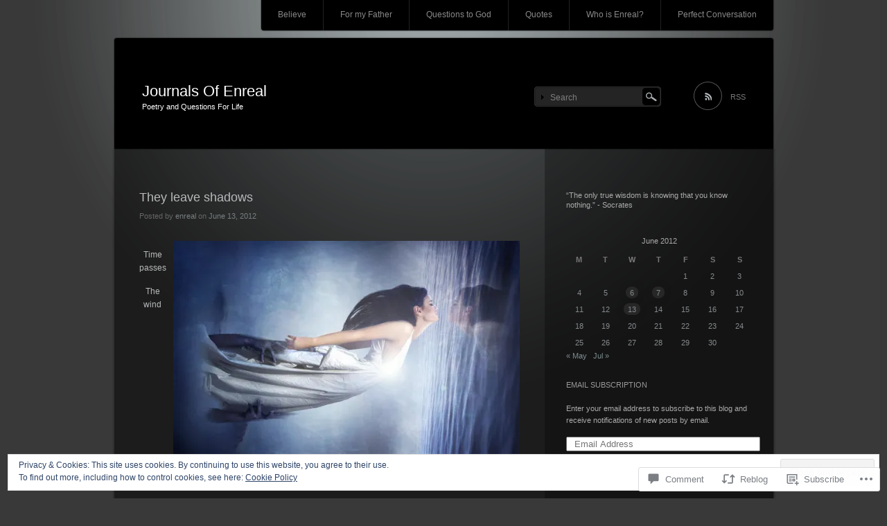

--- FILE ---
content_type: text/html; charset=UTF-8
request_url: https://enreal.me/2012/06/13/they-leave-shadows/
body_size: 35534
content:
<!DOCTYPE html>
<!--[if IE 7]>
<html id="ie7" lang="en">
<![endif]-->
<!--[if IE 8]>
<html id="ie8" lang="en">
<![endif]-->
<!--[if !(IE 7) & !(IE 8)]><!-->
<html lang="en">
<!--<![endif]-->
<head>
<meta charset="UTF-8" />
<title>They leave shadows | Journals Of Enreal</title>
<link rel="profile" href="http://gmpg.org/xfn/11" />
<link rel="pingback" href="https://enreal.me/xmlrpc.php" />
<!--[if lt IE 9]>
<script src="https://s0.wp.com/wp-content/themes/pub/piano-black/js/html5.js?m=1310598705i" type="text/javascript"></script>
<![endif]-->

<meta name='robots' content='max-image-preview:large' />

<!-- Async WordPress.com Remote Login -->
<script id="wpcom_remote_login_js">
var wpcom_remote_login_extra_auth = '';
function wpcom_remote_login_remove_dom_node_id( element_id ) {
	var dom_node = document.getElementById( element_id );
	if ( dom_node ) { dom_node.parentNode.removeChild( dom_node ); }
}
function wpcom_remote_login_remove_dom_node_classes( class_name ) {
	var dom_nodes = document.querySelectorAll( '.' + class_name );
	for ( var i = 0; i < dom_nodes.length; i++ ) {
		dom_nodes[ i ].parentNode.removeChild( dom_nodes[ i ] );
	}
}
function wpcom_remote_login_final_cleanup() {
	wpcom_remote_login_remove_dom_node_classes( "wpcom_remote_login_msg" );
	wpcom_remote_login_remove_dom_node_id( "wpcom_remote_login_key" );
	wpcom_remote_login_remove_dom_node_id( "wpcom_remote_login_validate" );
	wpcom_remote_login_remove_dom_node_id( "wpcom_remote_login_js" );
	wpcom_remote_login_remove_dom_node_id( "wpcom_request_access_iframe" );
	wpcom_remote_login_remove_dom_node_id( "wpcom_request_access_styles" );
}

// Watch for messages back from the remote login
window.addEventListener( "message", function( e ) {
	if ( e.origin === "https://r-login.wordpress.com" ) {
		var data = {};
		try {
			data = JSON.parse( e.data );
		} catch( e ) {
			wpcom_remote_login_final_cleanup();
			return;
		}

		if ( data.msg === 'LOGIN' ) {
			// Clean up the login check iframe
			wpcom_remote_login_remove_dom_node_id( "wpcom_remote_login_key" );

			var id_regex = new RegExp( /^[0-9]+$/ );
			var token_regex = new RegExp( /^.*|.*|.*$/ );
			if (
				token_regex.test( data.token )
				&& id_regex.test( data.wpcomid )
			) {
				// We have everything we need to ask for a login
				var script = document.createElement( "script" );
				script.setAttribute( "id", "wpcom_remote_login_validate" );
				script.src = '/remote-login.php?wpcom_remote_login=validate'
					+ '&wpcomid=' + data.wpcomid
					+ '&token=' + encodeURIComponent( data.token )
					+ '&host=' + window.location.protocol
					+ '//' + window.location.hostname
					+ '&postid=2692'
					+ '&is_singular=1';
				document.body.appendChild( script );
			}

			return;
		}

		// Safari ITP, not logged in, so redirect
		if ( data.msg === 'LOGIN-REDIRECT' ) {
			window.location = 'https://wordpress.com/log-in?redirect_to=' + window.location.href;
			return;
		}

		// Safari ITP, storage access failed, remove the request
		if ( data.msg === 'LOGIN-REMOVE' ) {
			var css_zap = 'html { -webkit-transition: margin-top 1s; transition: margin-top 1s; } /* 9001 */ html { margin-top: 0 !important; } * html body { margin-top: 0 !important; } @media screen and ( max-width: 782px ) { html { margin-top: 0 !important; } * html body { margin-top: 0 !important; } }';
			var style_zap = document.createElement( 'style' );
			style_zap.type = 'text/css';
			style_zap.appendChild( document.createTextNode( css_zap ) );
			document.body.appendChild( style_zap );

			var e = document.getElementById( 'wpcom_request_access_iframe' );
			e.parentNode.removeChild( e );

			document.cookie = 'wordpress_com_login_access=denied; path=/; max-age=31536000';

			return;
		}

		// Safari ITP
		if ( data.msg === 'REQUEST_ACCESS' ) {
			console.log( 'request access: safari' );

			// Check ITP iframe enable/disable knob
			if ( wpcom_remote_login_extra_auth !== 'safari_itp_iframe' ) {
				return;
			}

			// If we are in a "private window" there is no ITP.
			var private_window = false;
			try {
				var opendb = window.openDatabase( null, null, null, null );
			} catch( e ) {
				private_window = true;
			}

			if ( private_window ) {
				console.log( 'private window' );
				return;
			}

			var iframe = document.createElement( 'iframe' );
			iframe.id = 'wpcom_request_access_iframe';
			iframe.setAttribute( 'scrolling', 'no' );
			iframe.setAttribute( 'sandbox', 'allow-storage-access-by-user-activation allow-scripts allow-same-origin allow-top-navigation-by-user-activation' );
			iframe.src = 'https://r-login.wordpress.com/remote-login.php?wpcom_remote_login=request_access&origin=' + encodeURIComponent( data.origin ) + '&wpcomid=' + encodeURIComponent( data.wpcomid );

			var css = 'html { -webkit-transition: margin-top 1s; transition: margin-top 1s; } /* 9001 */ html { margin-top: 46px !important; } * html body { margin-top: 46px !important; } @media screen and ( max-width: 660px ) { html { margin-top: 71px !important; } * html body { margin-top: 71px !important; } #wpcom_request_access_iframe { display: block; height: 71px !important; } } #wpcom_request_access_iframe { border: 0px; height: 46px; position: fixed; top: 0; left: 0; width: 100%; min-width: 100%; z-index: 99999; background: #23282d; } ';

			var style = document.createElement( 'style' );
			style.type = 'text/css';
			style.id = 'wpcom_request_access_styles';
			style.appendChild( document.createTextNode( css ) );
			document.body.appendChild( style );

			document.body.appendChild( iframe );
		}

		if ( data.msg === 'DONE' ) {
			wpcom_remote_login_final_cleanup();
		}
	}
}, false );

// Inject the remote login iframe after the page has had a chance to load
// more critical resources
window.addEventListener( "DOMContentLoaded", function( e ) {
	var iframe = document.createElement( "iframe" );
	iframe.style.display = "none";
	iframe.setAttribute( "scrolling", "no" );
	iframe.setAttribute( "id", "wpcom_remote_login_key" );
	iframe.src = "https://r-login.wordpress.com/remote-login.php"
		+ "?wpcom_remote_login=key"
		+ "&origin=aHR0cHM6Ly9lbnJlYWwubWU%3D"
		+ "&wpcomid=639606"
		+ "&time=" + Math.floor( Date.now() / 1000 );
	document.body.appendChild( iframe );
}, false );
</script>
<link rel='dns-prefetch' href='//s0.wp.com' />
<link rel='dns-prefetch' href='//widgets.wp.com' />
<link rel="alternate" type="application/rss+xml" title="Journals Of Enreal &raquo; Feed" href="https://enreal.me/feed/" />
<link rel="alternate" type="application/rss+xml" title="Journals Of Enreal &raquo; Comments Feed" href="https://enreal.me/comments/feed/" />
<link rel="alternate" type="application/rss+xml" title="Journals Of Enreal &raquo; They leave shadows Comments Feed" href="https://enreal.me/2012/06/13/they-leave-shadows/feed/" />
	<script type="text/javascript">
		/* <![CDATA[ */
		function addLoadEvent(func) {
			var oldonload = window.onload;
			if (typeof window.onload != 'function') {
				window.onload = func;
			} else {
				window.onload = function () {
					oldonload();
					func();
				}
			}
		}
		/* ]]> */
	</script>
	<link crossorigin='anonymous' rel='stylesheet' id='all-css-0-1' href='/_static/??-eJx9jNEKwjAMRX/IGtTN4YP4Ld0WZ7Y0LSZl7O/tRBBE9ni49xyYk+uiGIpByC5xHkgUZuoHNAXMZY0ToWM/g2FI7A0V1BbGfae6g/+BES35bvowaBYIsc9c3Ceujd6lqPZDW0WmCb/dN23dSe4kZAvYA0MRU24hkZfoWi6BVb2F66GpT8fmcq7q8QXx3mOZ&cssminify=yes' type='text/css' media='all' />
<style id='wp-emoji-styles-inline-css'>

	img.wp-smiley, img.emoji {
		display: inline !important;
		border: none !important;
		box-shadow: none !important;
		height: 1em !important;
		width: 1em !important;
		margin: 0 0.07em !important;
		vertical-align: -0.1em !important;
		background: none !important;
		padding: 0 !important;
	}
/*# sourceURL=wp-emoji-styles-inline-css */
</style>
<link crossorigin='anonymous' rel='stylesheet' id='all-css-2-1' href='/wp-content/plugins/gutenberg-core/v22.2.0/build/styles/block-library/style.css?m=1764855221i&cssminify=yes' type='text/css' media='all' />
<style id='wp-block-library-inline-css'>
.has-text-align-justify {
	text-align:justify;
}
.has-text-align-justify{text-align:justify;}

/*# sourceURL=wp-block-library-inline-css */
</style><style id='global-styles-inline-css'>
:root{--wp--preset--aspect-ratio--square: 1;--wp--preset--aspect-ratio--4-3: 4/3;--wp--preset--aspect-ratio--3-4: 3/4;--wp--preset--aspect-ratio--3-2: 3/2;--wp--preset--aspect-ratio--2-3: 2/3;--wp--preset--aspect-ratio--16-9: 16/9;--wp--preset--aspect-ratio--9-16: 9/16;--wp--preset--color--black: #000000;--wp--preset--color--cyan-bluish-gray: #abb8c3;--wp--preset--color--white: #ffffff;--wp--preset--color--pale-pink: #f78da7;--wp--preset--color--vivid-red: #cf2e2e;--wp--preset--color--luminous-vivid-orange: #ff6900;--wp--preset--color--luminous-vivid-amber: #fcb900;--wp--preset--color--light-green-cyan: #7bdcb5;--wp--preset--color--vivid-green-cyan: #00d084;--wp--preset--color--pale-cyan-blue: #8ed1fc;--wp--preset--color--vivid-cyan-blue: #0693e3;--wp--preset--color--vivid-purple: #9b51e0;--wp--preset--gradient--vivid-cyan-blue-to-vivid-purple: linear-gradient(135deg,rgb(6,147,227) 0%,rgb(155,81,224) 100%);--wp--preset--gradient--light-green-cyan-to-vivid-green-cyan: linear-gradient(135deg,rgb(122,220,180) 0%,rgb(0,208,130) 100%);--wp--preset--gradient--luminous-vivid-amber-to-luminous-vivid-orange: linear-gradient(135deg,rgb(252,185,0) 0%,rgb(255,105,0) 100%);--wp--preset--gradient--luminous-vivid-orange-to-vivid-red: linear-gradient(135deg,rgb(255,105,0) 0%,rgb(207,46,46) 100%);--wp--preset--gradient--very-light-gray-to-cyan-bluish-gray: linear-gradient(135deg,rgb(238,238,238) 0%,rgb(169,184,195) 100%);--wp--preset--gradient--cool-to-warm-spectrum: linear-gradient(135deg,rgb(74,234,220) 0%,rgb(151,120,209) 20%,rgb(207,42,186) 40%,rgb(238,44,130) 60%,rgb(251,105,98) 80%,rgb(254,248,76) 100%);--wp--preset--gradient--blush-light-purple: linear-gradient(135deg,rgb(255,206,236) 0%,rgb(152,150,240) 100%);--wp--preset--gradient--blush-bordeaux: linear-gradient(135deg,rgb(254,205,165) 0%,rgb(254,45,45) 50%,rgb(107,0,62) 100%);--wp--preset--gradient--luminous-dusk: linear-gradient(135deg,rgb(255,203,112) 0%,rgb(199,81,192) 50%,rgb(65,88,208) 100%);--wp--preset--gradient--pale-ocean: linear-gradient(135deg,rgb(255,245,203) 0%,rgb(182,227,212) 50%,rgb(51,167,181) 100%);--wp--preset--gradient--electric-grass: linear-gradient(135deg,rgb(202,248,128) 0%,rgb(113,206,126) 100%);--wp--preset--gradient--midnight: linear-gradient(135deg,rgb(2,3,129) 0%,rgb(40,116,252) 100%);--wp--preset--font-size--small: 13px;--wp--preset--font-size--medium: 20px;--wp--preset--font-size--large: 36px;--wp--preset--font-size--x-large: 42px;--wp--preset--font-family--albert-sans: 'Albert Sans', sans-serif;--wp--preset--font-family--alegreya: Alegreya, serif;--wp--preset--font-family--arvo: Arvo, serif;--wp--preset--font-family--bodoni-moda: 'Bodoni Moda', serif;--wp--preset--font-family--bricolage-grotesque: 'Bricolage Grotesque', sans-serif;--wp--preset--font-family--cabin: Cabin, sans-serif;--wp--preset--font-family--chivo: Chivo, sans-serif;--wp--preset--font-family--commissioner: Commissioner, sans-serif;--wp--preset--font-family--cormorant: Cormorant, serif;--wp--preset--font-family--courier-prime: 'Courier Prime', monospace;--wp--preset--font-family--crimson-pro: 'Crimson Pro', serif;--wp--preset--font-family--dm-mono: 'DM Mono', monospace;--wp--preset--font-family--dm-sans: 'DM Sans', sans-serif;--wp--preset--font-family--dm-serif-display: 'DM Serif Display', serif;--wp--preset--font-family--domine: Domine, serif;--wp--preset--font-family--eb-garamond: 'EB Garamond', serif;--wp--preset--font-family--epilogue: Epilogue, sans-serif;--wp--preset--font-family--fahkwang: Fahkwang, sans-serif;--wp--preset--font-family--figtree: Figtree, sans-serif;--wp--preset--font-family--fira-sans: 'Fira Sans', sans-serif;--wp--preset--font-family--fjalla-one: 'Fjalla One', sans-serif;--wp--preset--font-family--fraunces: Fraunces, serif;--wp--preset--font-family--gabarito: Gabarito, system-ui;--wp--preset--font-family--ibm-plex-mono: 'IBM Plex Mono', monospace;--wp--preset--font-family--ibm-plex-sans: 'IBM Plex Sans', sans-serif;--wp--preset--font-family--ibarra-real-nova: 'Ibarra Real Nova', serif;--wp--preset--font-family--instrument-serif: 'Instrument Serif', serif;--wp--preset--font-family--inter: Inter, sans-serif;--wp--preset--font-family--josefin-sans: 'Josefin Sans', sans-serif;--wp--preset--font-family--jost: Jost, sans-serif;--wp--preset--font-family--libre-baskerville: 'Libre Baskerville', serif;--wp--preset--font-family--libre-franklin: 'Libre Franklin', sans-serif;--wp--preset--font-family--literata: Literata, serif;--wp--preset--font-family--lora: Lora, serif;--wp--preset--font-family--merriweather: Merriweather, serif;--wp--preset--font-family--montserrat: Montserrat, sans-serif;--wp--preset--font-family--newsreader: Newsreader, serif;--wp--preset--font-family--noto-sans-mono: 'Noto Sans Mono', sans-serif;--wp--preset--font-family--nunito: Nunito, sans-serif;--wp--preset--font-family--open-sans: 'Open Sans', sans-serif;--wp--preset--font-family--overpass: Overpass, sans-serif;--wp--preset--font-family--pt-serif: 'PT Serif', serif;--wp--preset--font-family--petrona: Petrona, serif;--wp--preset--font-family--piazzolla: Piazzolla, serif;--wp--preset--font-family--playfair-display: 'Playfair Display', serif;--wp--preset--font-family--plus-jakarta-sans: 'Plus Jakarta Sans', sans-serif;--wp--preset--font-family--poppins: Poppins, sans-serif;--wp--preset--font-family--raleway: Raleway, sans-serif;--wp--preset--font-family--roboto: Roboto, sans-serif;--wp--preset--font-family--roboto-slab: 'Roboto Slab', serif;--wp--preset--font-family--rubik: Rubik, sans-serif;--wp--preset--font-family--rufina: Rufina, serif;--wp--preset--font-family--sora: Sora, sans-serif;--wp--preset--font-family--source-sans-3: 'Source Sans 3', sans-serif;--wp--preset--font-family--source-serif-4: 'Source Serif 4', serif;--wp--preset--font-family--space-mono: 'Space Mono', monospace;--wp--preset--font-family--syne: Syne, sans-serif;--wp--preset--font-family--texturina: Texturina, serif;--wp--preset--font-family--urbanist: Urbanist, sans-serif;--wp--preset--font-family--work-sans: 'Work Sans', sans-serif;--wp--preset--spacing--20: 0.44rem;--wp--preset--spacing--30: 0.67rem;--wp--preset--spacing--40: 1rem;--wp--preset--spacing--50: 1.5rem;--wp--preset--spacing--60: 2.25rem;--wp--preset--spacing--70: 3.38rem;--wp--preset--spacing--80: 5.06rem;--wp--preset--shadow--natural: 6px 6px 9px rgba(0, 0, 0, 0.2);--wp--preset--shadow--deep: 12px 12px 50px rgba(0, 0, 0, 0.4);--wp--preset--shadow--sharp: 6px 6px 0px rgba(0, 0, 0, 0.2);--wp--preset--shadow--outlined: 6px 6px 0px -3px rgb(255, 255, 255), 6px 6px rgb(0, 0, 0);--wp--preset--shadow--crisp: 6px 6px 0px rgb(0, 0, 0);}:where(.is-layout-flex){gap: 0.5em;}:where(.is-layout-grid){gap: 0.5em;}body .is-layout-flex{display: flex;}.is-layout-flex{flex-wrap: wrap;align-items: center;}.is-layout-flex > :is(*, div){margin: 0;}body .is-layout-grid{display: grid;}.is-layout-grid > :is(*, div){margin: 0;}:where(.wp-block-columns.is-layout-flex){gap: 2em;}:where(.wp-block-columns.is-layout-grid){gap: 2em;}:where(.wp-block-post-template.is-layout-flex){gap: 1.25em;}:where(.wp-block-post-template.is-layout-grid){gap: 1.25em;}.has-black-color{color: var(--wp--preset--color--black) !important;}.has-cyan-bluish-gray-color{color: var(--wp--preset--color--cyan-bluish-gray) !important;}.has-white-color{color: var(--wp--preset--color--white) !important;}.has-pale-pink-color{color: var(--wp--preset--color--pale-pink) !important;}.has-vivid-red-color{color: var(--wp--preset--color--vivid-red) !important;}.has-luminous-vivid-orange-color{color: var(--wp--preset--color--luminous-vivid-orange) !important;}.has-luminous-vivid-amber-color{color: var(--wp--preset--color--luminous-vivid-amber) !important;}.has-light-green-cyan-color{color: var(--wp--preset--color--light-green-cyan) !important;}.has-vivid-green-cyan-color{color: var(--wp--preset--color--vivid-green-cyan) !important;}.has-pale-cyan-blue-color{color: var(--wp--preset--color--pale-cyan-blue) !important;}.has-vivid-cyan-blue-color{color: var(--wp--preset--color--vivid-cyan-blue) !important;}.has-vivid-purple-color{color: var(--wp--preset--color--vivid-purple) !important;}.has-black-background-color{background-color: var(--wp--preset--color--black) !important;}.has-cyan-bluish-gray-background-color{background-color: var(--wp--preset--color--cyan-bluish-gray) !important;}.has-white-background-color{background-color: var(--wp--preset--color--white) !important;}.has-pale-pink-background-color{background-color: var(--wp--preset--color--pale-pink) !important;}.has-vivid-red-background-color{background-color: var(--wp--preset--color--vivid-red) !important;}.has-luminous-vivid-orange-background-color{background-color: var(--wp--preset--color--luminous-vivid-orange) !important;}.has-luminous-vivid-amber-background-color{background-color: var(--wp--preset--color--luminous-vivid-amber) !important;}.has-light-green-cyan-background-color{background-color: var(--wp--preset--color--light-green-cyan) !important;}.has-vivid-green-cyan-background-color{background-color: var(--wp--preset--color--vivid-green-cyan) !important;}.has-pale-cyan-blue-background-color{background-color: var(--wp--preset--color--pale-cyan-blue) !important;}.has-vivid-cyan-blue-background-color{background-color: var(--wp--preset--color--vivid-cyan-blue) !important;}.has-vivid-purple-background-color{background-color: var(--wp--preset--color--vivid-purple) !important;}.has-black-border-color{border-color: var(--wp--preset--color--black) !important;}.has-cyan-bluish-gray-border-color{border-color: var(--wp--preset--color--cyan-bluish-gray) !important;}.has-white-border-color{border-color: var(--wp--preset--color--white) !important;}.has-pale-pink-border-color{border-color: var(--wp--preset--color--pale-pink) !important;}.has-vivid-red-border-color{border-color: var(--wp--preset--color--vivid-red) !important;}.has-luminous-vivid-orange-border-color{border-color: var(--wp--preset--color--luminous-vivid-orange) !important;}.has-luminous-vivid-amber-border-color{border-color: var(--wp--preset--color--luminous-vivid-amber) !important;}.has-light-green-cyan-border-color{border-color: var(--wp--preset--color--light-green-cyan) !important;}.has-vivid-green-cyan-border-color{border-color: var(--wp--preset--color--vivid-green-cyan) !important;}.has-pale-cyan-blue-border-color{border-color: var(--wp--preset--color--pale-cyan-blue) !important;}.has-vivid-cyan-blue-border-color{border-color: var(--wp--preset--color--vivid-cyan-blue) !important;}.has-vivid-purple-border-color{border-color: var(--wp--preset--color--vivid-purple) !important;}.has-vivid-cyan-blue-to-vivid-purple-gradient-background{background: var(--wp--preset--gradient--vivid-cyan-blue-to-vivid-purple) !important;}.has-light-green-cyan-to-vivid-green-cyan-gradient-background{background: var(--wp--preset--gradient--light-green-cyan-to-vivid-green-cyan) !important;}.has-luminous-vivid-amber-to-luminous-vivid-orange-gradient-background{background: var(--wp--preset--gradient--luminous-vivid-amber-to-luminous-vivid-orange) !important;}.has-luminous-vivid-orange-to-vivid-red-gradient-background{background: var(--wp--preset--gradient--luminous-vivid-orange-to-vivid-red) !important;}.has-very-light-gray-to-cyan-bluish-gray-gradient-background{background: var(--wp--preset--gradient--very-light-gray-to-cyan-bluish-gray) !important;}.has-cool-to-warm-spectrum-gradient-background{background: var(--wp--preset--gradient--cool-to-warm-spectrum) !important;}.has-blush-light-purple-gradient-background{background: var(--wp--preset--gradient--blush-light-purple) !important;}.has-blush-bordeaux-gradient-background{background: var(--wp--preset--gradient--blush-bordeaux) !important;}.has-luminous-dusk-gradient-background{background: var(--wp--preset--gradient--luminous-dusk) !important;}.has-pale-ocean-gradient-background{background: var(--wp--preset--gradient--pale-ocean) !important;}.has-electric-grass-gradient-background{background: var(--wp--preset--gradient--electric-grass) !important;}.has-midnight-gradient-background{background: var(--wp--preset--gradient--midnight) !important;}.has-small-font-size{font-size: var(--wp--preset--font-size--small) !important;}.has-medium-font-size{font-size: var(--wp--preset--font-size--medium) !important;}.has-large-font-size{font-size: var(--wp--preset--font-size--large) !important;}.has-x-large-font-size{font-size: var(--wp--preset--font-size--x-large) !important;}.has-albert-sans-font-family{font-family: var(--wp--preset--font-family--albert-sans) !important;}.has-alegreya-font-family{font-family: var(--wp--preset--font-family--alegreya) !important;}.has-arvo-font-family{font-family: var(--wp--preset--font-family--arvo) !important;}.has-bodoni-moda-font-family{font-family: var(--wp--preset--font-family--bodoni-moda) !important;}.has-bricolage-grotesque-font-family{font-family: var(--wp--preset--font-family--bricolage-grotesque) !important;}.has-cabin-font-family{font-family: var(--wp--preset--font-family--cabin) !important;}.has-chivo-font-family{font-family: var(--wp--preset--font-family--chivo) !important;}.has-commissioner-font-family{font-family: var(--wp--preset--font-family--commissioner) !important;}.has-cormorant-font-family{font-family: var(--wp--preset--font-family--cormorant) !important;}.has-courier-prime-font-family{font-family: var(--wp--preset--font-family--courier-prime) !important;}.has-crimson-pro-font-family{font-family: var(--wp--preset--font-family--crimson-pro) !important;}.has-dm-mono-font-family{font-family: var(--wp--preset--font-family--dm-mono) !important;}.has-dm-sans-font-family{font-family: var(--wp--preset--font-family--dm-sans) !important;}.has-dm-serif-display-font-family{font-family: var(--wp--preset--font-family--dm-serif-display) !important;}.has-domine-font-family{font-family: var(--wp--preset--font-family--domine) !important;}.has-eb-garamond-font-family{font-family: var(--wp--preset--font-family--eb-garamond) !important;}.has-epilogue-font-family{font-family: var(--wp--preset--font-family--epilogue) !important;}.has-fahkwang-font-family{font-family: var(--wp--preset--font-family--fahkwang) !important;}.has-figtree-font-family{font-family: var(--wp--preset--font-family--figtree) !important;}.has-fira-sans-font-family{font-family: var(--wp--preset--font-family--fira-sans) !important;}.has-fjalla-one-font-family{font-family: var(--wp--preset--font-family--fjalla-one) !important;}.has-fraunces-font-family{font-family: var(--wp--preset--font-family--fraunces) !important;}.has-gabarito-font-family{font-family: var(--wp--preset--font-family--gabarito) !important;}.has-ibm-plex-mono-font-family{font-family: var(--wp--preset--font-family--ibm-plex-mono) !important;}.has-ibm-plex-sans-font-family{font-family: var(--wp--preset--font-family--ibm-plex-sans) !important;}.has-ibarra-real-nova-font-family{font-family: var(--wp--preset--font-family--ibarra-real-nova) !important;}.has-instrument-serif-font-family{font-family: var(--wp--preset--font-family--instrument-serif) !important;}.has-inter-font-family{font-family: var(--wp--preset--font-family--inter) !important;}.has-josefin-sans-font-family{font-family: var(--wp--preset--font-family--josefin-sans) !important;}.has-jost-font-family{font-family: var(--wp--preset--font-family--jost) !important;}.has-libre-baskerville-font-family{font-family: var(--wp--preset--font-family--libre-baskerville) !important;}.has-libre-franklin-font-family{font-family: var(--wp--preset--font-family--libre-franklin) !important;}.has-literata-font-family{font-family: var(--wp--preset--font-family--literata) !important;}.has-lora-font-family{font-family: var(--wp--preset--font-family--lora) !important;}.has-merriweather-font-family{font-family: var(--wp--preset--font-family--merriweather) !important;}.has-montserrat-font-family{font-family: var(--wp--preset--font-family--montserrat) !important;}.has-newsreader-font-family{font-family: var(--wp--preset--font-family--newsreader) !important;}.has-noto-sans-mono-font-family{font-family: var(--wp--preset--font-family--noto-sans-mono) !important;}.has-nunito-font-family{font-family: var(--wp--preset--font-family--nunito) !important;}.has-open-sans-font-family{font-family: var(--wp--preset--font-family--open-sans) !important;}.has-overpass-font-family{font-family: var(--wp--preset--font-family--overpass) !important;}.has-pt-serif-font-family{font-family: var(--wp--preset--font-family--pt-serif) !important;}.has-petrona-font-family{font-family: var(--wp--preset--font-family--petrona) !important;}.has-piazzolla-font-family{font-family: var(--wp--preset--font-family--piazzolla) !important;}.has-playfair-display-font-family{font-family: var(--wp--preset--font-family--playfair-display) !important;}.has-plus-jakarta-sans-font-family{font-family: var(--wp--preset--font-family--plus-jakarta-sans) !important;}.has-poppins-font-family{font-family: var(--wp--preset--font-family--poppins) !important;}.has-raleway-font-family{font-family: var(--wp--preset--font-family--raleway) !important;}.has-roboto-font-family{font-family: var(--wp--preset--font-family--roboto) !important;}.has-roboto-slab-font-family{font-family: var(--wp--preset--font-family--roboto-slab) !important;}.has-rubik-font-family{font-family: var(--wp--preset--font-family--rubik) !important;}.has-rufina-font-family{font-family: var(--wp--preset--font-family--rufina) !important;}.has-sora-font-family{font-family: var(--wp--preset--font-family--sora) !important;}.has-source-sans-3-font-family{font-family: var(--wp--preset--font-family--source-sans-3) !important;}.has-source-serif-4-font-family{font-family: var(--wp--preset--font-family--source-serif-4) !important;}.has-space-mono-font-family{font-family: var(--wp--preset--font-family--space-mono) !important;}.has-syne-font-family{font-family: var(--wp--preset--font-family--syne) !important;}.has-texturina-font-family{font-family: var(--wp--preset--font-family--texturina) !important;}.has-urbanist-font-family{font-family: var(--wp--preset--font-family--urbanist) !important;}.has-work-sans-font-family{font-family: var(--wp--preset--font-family--work-sans) !important;}
/*# sourceURL=global-styles-inline-css */
</style>

<style id='classic-theme-styles-inline-css'>
/*! This file is auto-generated */
.wp-block-button__link{color:#fff;background-color:#32373c;border-radius:9999px;box-shadow:none;text-decoration:none;padding:calc(.667em + 2px) calc(1.333em + 2px);font-size:1.125em}.wp-block-file__button{background:#32373c;color:#fff;text-decoration:none}
/*# sourceURL=/wp-includes/css/classic-themes.min.css */
</style>
<link crossorigin='anonymous' rel='stylesheet' id='all-css-4-1' href='/_static/??-eJx9j8sOwkAIRX/IkTZGGxfGTzHzIHVq55GBaf18aZpu1HRD4MLhAsxZ2RQZI0OoKo+195HApoKih6wZZCKg8xpHDDJ2tEQH+I/N3vXIgtOWK8b3PpLFRhmTCxIpicHXoPgpXrTHDchZ25cSaV2xNoBq3HqPCaNLBXTlFDSztz8UULFgqh8dTFiMOIu4fEnf9XLLPdza7tI07fl66oYPKzZ26Q==&cssminify=yes' type='text/css' media='all' />
<link rel='stylesheet' id='verbum-gutenberg-css-css' href='https://widgets.wp.com/verbum-block-editor/block-editor.css?ver=1738686361' media='all' />
<link crossorigin='anonymous' rel='stylesheet' id='all-css-6-1' href='/_static/??-eJx9i8sKAjEMAH/IGJaKj4P4LW2JtZomZZOy+Peut/XibQZmcOmQVZzE0R/UyLCPhL1GUUgc8wvN30z7bLbDTdwGdB6liuFMibWsWHCtNvpvKqTAmqNXlR+BO8c6f9dbu06nw3S8hBDOzw9qIT6E&cssminify=yes' type='text/css' media='all' />
<link crossorigin='anonymous' rel='stylesheet' id='print-css-7-1' href='/wp-content/mu-plugins/global-print/global-print.css?m=1465851035i&cssminify=yes' type='text/css' media='print' />
<style id='jetpack-global-styles-frontend-style-inline-css'>
:root { --font-headings: unset; --font-base: unset; --font-headings-default: -apple-system,BlinkMacSystemFont,"Segoe UI",Roboto,Oxygen-Sans,Ubuntu,Cantarell,"Helvetica Neue",sans-serif; --font-base-default: -apple-system,BlinkMacSystemFont,"Segoe UI",Roboto,Oxygen-Sans,Ubuntu,Cantarell,"Helvetica Neue",sans-serif;}
/*# sourceURL=jetpack-global-styles-frontend-style-inline-css */
</style>
<link crossorigin='anonymous' rel='stylesheet' id='all-css-10-1' href='/_static/??-eJyNjcEKwjAQRH/IuKitxYP4KRKzIdm62YRuQvHvrdKLCOLtDcy8gbkYl6V6qZCaKdwCicLoa7HuvmbQJpAyNvYKGu3k0SI+3kgStk51A3+LriQONDuybDiHrB/hS1ajT8tt7CBwvln+9TYTBl8VlsrKJkyExgoaJq2v7SWdd0N/2A+nY9ePT815Xvc=&cssminify=yes' type='text/css' media='all' />
<script type="text/javascript" id="jetpack_related-posts-js-extra">
/* <![CDATA[ */
var related_posts_js_options = {"post_heading":"h4"};
//# sourceURL=jetpack_related-posts-js-extra
/* ]]> */
</script>
<script type="text/javascript" id="wpcom-actionbar-placeholder-js-extra">
/* <![CDATA[ */
var actionbardata = {"siteID":"639606","postID":"2692","siteURL":"https://enreal.me","xhrURL":"https://enreal.me/wp-admin/admin-ajax.php","nonce":"538b1bcb63","isLoggedIn":"","statusMessage":"","subsEmailDefault":"instantly","proxyScriptUrl":"https://s0.wp.com/wp-content/js/wpcom-proxy-request.js?m=1513050504i&amp;ver=20211021","shortlink":"https://wp.me/p2Goe-Hq","i18n":{"followedText":"New posts from this site will now appear in your \u003Ca href=\"https://wordpress.com/reader\"\u003EReader\u003C/a\u003E","foldBar":"Collapse this bar","unfoldBar":"Expand this bar","shortLinkCopied":"Shortlink copied to clipboard."}};
//# sourceURL=wpcom-actionbar-placeholder-js-extra
/* ]]> */
</script>
<script type="text/javascript" id="jetpack-mu-wpcom-settings-js-before">
/* <![CDATA[ */
var JETPACK_MU_WPCOM_SETTINGS = {"assetsUrl":"https://s0.wp.com/wp-content/mu-plugins/jetpack-mu-wpcom-plugin/sun/jetpack_vendor/automattic/jetpack-mu-wpcom/src/build/"};
//# sourceURL=jetpack-mu-wpcom-settings-js-before
/* ]]> */
</script>
<script crossorigin='anonymous' type='text/javascript'  src='/_static/??-eJxdjuEOwiAMhF/IWmeybH+Mj2IYEAJCIRSGvr2bGjP3q3dpv7tiSyAjFU0FQ4Xkq7HE6HRJQt6/HrkS3ixJnKr1CrP2omgFKXLhf3cMlo6OD7jJdcuNL5ByfDz3u8lH82ttMSuhGKQXzJpXUIaE83kdQJHAqJT3EZu3m1VGlzf4kTDVhZytbgt1DZdu6PtT1w3j6F43zFw7'></script>
<script type="text/javascript" id="rlt-proxy-js-after">
/* <![CDATA[ */
	rltInitialize( {"token":null,"iframeOrigins":["https:\/\/widgets.wp.com"]} );
//# sourceURL=rlt-proxy-js-after
/* ]]> */
</script>
<link rel="EditURI" type="application/rsd+xml" title="RSD" href="https://enreal.wordpress.com/xmlrpc.php?rsd" />
<meta name="generator" content="WordPress.com" />
<link rel="canonical" href="https://enreal.me/2012/06/13/they-leave-shadows/" />
<link rel='shortlink' href='https://wp.me/p2Goe-Hq' />
<link rel="alternate" type="application/json+oembed" href="https://public-api.wordpress.com/oembed/?format=json&amp;url=https%3A%2F%2Fenreal.me%2F2012%2F06%2F13%2Fthey-leave-shadows%2F&amp;for=wpcom-auto-discovery" /><link rel="alternate" type="application/xml+oembed" href="https://public-api.wordpress.com/oembed/?format=xml&amp;url=https%3A%2F%2Fenreal.me%2F2012%2F06%2F13%2Fthey-leave-shadows%2F&amp;for=wpcom-auto-discovery" />
<!-- Jetpack Open Graph Tags -->
<meta property="og:type" content="article" />
<meta property="og:title" content="They leave shadows" />
<meta property="og:url" content="https://enreal.me/2012/06/13/they-leave-shadows/" />
<meta property="og:description" content="Time passes The wind whispers your name. Thoughts pass The mind holds them in vain. The soul grasps To the memories in pain. Why must these memories fade? ~ Do I recall that which I lost? The time …" />
<meta property="article:published_time" content="2012-06-13T04:27:26+00:00" />
<meta property="article:modified_time" content="2012-06-13T04:27:26+00:00" />
<meta property="og:site_name" content="Journals Of Enreal" />
<meta property="og:image" content="https://enreal.me/wp-content/uploads/2012/06/sweet_diethylamide_by_princess_of_shadows1.jpg" />
<meta property="og:image:width" content="500" />
<meta property="og:image:height" content="331" />
<meta property="og:image:alt" content="" />
<meta property="og:locale" content="en_US" />
<meta property="article:publisher" content="https://www.facebook.com/WordPresscom" />
<meta name="twitter:text:title" content="They leave shadows" />
<meta name="twitter:image" content="https://enreal.me/wp-content/uploads/2012/06/sweet_diethylamide_by_princess_of_shadows1.jpg?w=640" />
<meta name="twitter:card" content="summary_large_image" />

<!-- End Jetpack Open Graph Tags -->
<link rel="shortcut icon" type="image/x-icon" href="https://secure.gravatar.com/blavatar/6fe3b0c4c28b2b433ca8d95e2dfb5b3ab3dbba1849ef7268af2e4138b8d83609?s=32" sizes="16x16" />
<link rel="icon" type="image/x-icon" href="https://secure.gravatar.com/blavatar/6fe3b0c4c28b2b433ca8d95e2dfb5b3ab3dbba1849ef7268af2e4138b8d83609?s=32" sizes="16x16" />
<link rel="apple-touch-icon" href="https://secure.gravatar.com/blavatar/6fe3b0c4c28b2b433ca8d95e2dfb5b3ab3dbba1849ef7268af2e4138b8d83609?s=114" />
<link rel='openid.server' href='https://enreal.me/?openidserver=1' />
<link rel='openid.delegate' href='https://enreal.me/' />
<link rel="search" type="application/opensearchdescription+xml" href="https://enreal.me/osd.xml" title="Journals Of Enreal" />
<link rel="search" type="application/opensearchdescription+xml" href="https://s1.wp.com/opensearch.xml" title="WordPress.com" />
<script type="text/javascript" id="webfont-output">
  
  WebFontConfig = {"typekit":{"id":"ljd0gtv"}};
  (function() {
    var wf = document.createElement('script');
    wf.src = ('https:' == document.location.protocol ? 'https' : 'http') +
      '://ajax.googleapis.com/ajax/libs/webfont/1/webfont.js';
    wf.type = 'text/javascript';
    wf.async = 'true';
    var s = document.getElementsByTagName('script')[0];
    s.parentNode.insertBefore(wf, s);
	})();
</script><style type="text/css">.recentcomments a{display:inline !important;padding:0 !important;margin:0 !important;}</style>		<style type="text/css">
			.recentcomments a {
				display: inline !important;
				padding: 0 !important;
				margin: 0 !important;
			}

			table.recentcommentsavatartop img.avatar, table.recentcommentsavatarend img.avatar {
				border: 0px;
				margin: 0;
			}

			table.recentcommentsavatartop a, table.recentcommentsavatarend a {
				border: 0px !important;
				background-color: transparent !important;
			}

			td.recentcommentsavatarend, td.recentcommentsavatartop {
				padding: 0px 0px 1px 0px;
				margin: 0px;
			}

			td.recentcommentstextend {
				border: none !important;
				padding: 0px 0px 2px 10px;
			}

			.rtl td.recentcommentstextend {
				padding: 0px 10px 2px 0px;
			}

			td.recentcommentstexttop {
				border: none;
				padding: 0px 0px 0px 10px;
			}

			.rtl td.recentcommentstexttop {
				padding: 0px 10px 0px 0px;
			}
		</style>
		<meta name="description" content="Time passes The wind whispers your name. Thoughts pass The mind holds them in vain. The soul grasps To the memories in pain. Why must these memories fade? ~ Do I recall that which I lost? The time spent for the highest of cost. Love is paid from the bond which is made. As life&hellip;" />
	<style type="text/css">
			#site-title a,
		#site-description {
			color: #ffffff !important;
		}
		</style>
			<script type="text/javascript">

			window.doNotSellCallback = function() {

				var linkElements = [
					'a[href="https://wordpress.com/?ref=footer_blog"]',
					'a[href="https://wordpress.com/?ref=footer_website"]',
					'a[href="https://wordpress.com/?ref=vertical_footer"]',
					'a[href^="https://wordpress.com/?ref=footer_segment_"]',
				].join(',');

				var dnsLink = document.createElement( 'a' );
				dnsLink.href = 'https://wordpress.com/advertising-program-optout/';
				dnsLink.classList.add( 'do-not-sell-link' );
				dnsLink.rel = 'nofollow';
				dnsLink.style.marginLeft = '0.5em';
				dnsLink.textContent = 'Do Not Sell or Share My Personal Information';

				var creditLinks = document.querySelectorAll( linkElements );

				if ( 0 === creditLinks.length ) {
					return false;
				}

				Array.prototype.forEach.call( creditLinks, function( el ) {
					el.insertAdjacentElement( 'afterend', dnsLink );
				});

				return true;
			};

		</script>
		<script type="text/javascript">
	window.google_analytics_uacct = "UA-52447-2";
</script>

<script type="text/javascript">
	var _gaq = _gaq || [];
	_gaq.push(['_setAccount', 'UA-52447-2']);
	_gaq.push(['_gat._anonymizeIp']);
	_gaq.push(['_setDomainName', 'none']);
	_gaq.push(['_setAllowLinker', true]);
	_gaq.push(['_initData']);
	_gaq.push(['_trackPageview']);

	(function() {
		var ga = document.createElement('script'); ga.type = 'text/javascript'; ga.async = true;
		ga.src = ('https:' == document.location.protocol ? 'https://ssl' : 'http://www') + '.google-analytics.com/ga.js';
		(document.getElementsByTagName('head')[0] || document.getElementsByTagName('body')[0]).appendChild(ga);
	})();
</script>
<link crossorigin='anonymous' rel='stylesheet' id='all-css-0-3' href='/_static/??-eJyVjssKwkAMRX/INowP1IX4KdKmg6SdScJkQn+/FR/gTpfncjhcmLVB4Rq5QvZGk9+JDcZYtcPpxWDOcCNG6JPgZGAzaSwtmm3g50CWwVM0wK6IW0wf5z382XseckrDir1hIa0kq/tFbSZ+hK/5Eo6H3fkU9mE7Lr2lXSA=&cssminify=yes' type='text/css' media='all' />
</head>

<body class="wp-singular post-template-default single single-post postid-2692 single-format-standard custom-background wp-theme-pubpiano-black customizer-styles-applied single-author jetpack-reblog-enabled">
<div id="wrapper">
	<div id="page" class="hfeed">
		<nav id="access" role="navigation">
			<h1 class="section-heading">Main menu</h1>
			<div class="skip-link screen-reader-text"><a href="#content" title="Skip to content">Skip to content</a></div>
			<div class="menu"><ul>
<li class="page_item page-item-130"><a href="https://enreal.me/believe/">Believe</a></li>
<li class="page_item page-item-56"><a href="https://enreal.me/one-life/">For my Father</a></li>
<li class="page_item page-item-739"><a href="https://enreal.me/questions-to-god/">Questions to God</a></li>
<li class="page_item page-item-160"><a href="https://enreal.me/quotes/">Quotes</a></li>
<li class="page_item page-item-247"><a href="https://enreal.me/who-is-enreal/">Who is Enreal?</a></li>
<li class="page_item page-item-34"><a href="https://enreal.me/perfect-conversation/">Perfect Conversation</a></li>
</ul></div>
		</nav><!-- #access -->

		<header id="branding" role="banner">
			<div class="site-branding">
				<h1 id="site-title"><a href="https://enreal.me/" title="Journals Of Enreal" rel="home">Journals Of Enreal</a></h1>
				<h2 id="site-description">Poetry and Questions For Life</h2>
			</div>

			
			<div id="header-meta">
							<form method="get" id="search-area" action="https://enreal.me/">
					<div><input type="text" value="Search" name="s" id="search-input" onfocus="this.value='';" /></div>
					<div><input type="image" src="https://s0.wp.com/wp-content/themes/pub/piano-black/img/search-button.gif?m=1303418905i" alt="Search" title="Search" id="search-button" /></div>
				</form>
							<a href="https://enreal.me/feed/" id="rss-feed" title="RSS Feed">RSS</a>
						</div><!-- #header-meta -->

		</header><!-- #branding -->

		<div id="main">
		<div id="primary">
			<div id="content" role="main">

			
				
<article id="post-2692" class="post-2692 post type-post status-publish format-standard hentry category-dreams-2 category-poetry category-question-life category-questions category-reality tag-forgive-and-forget tag-god tag-memory tag-mind tag-pain tag-thought">
	<header class="entry-header">
		<h1 class="entry-title">They leave shadows</h1>

		<div class="entry-meta">
			<span class="sep">Posted by </span><span class="author vcard"><a class="url fn n" href="https://enreal.me/author/enreal/" title="View all posts by enreal">enreal</a></span><span class="sep post-date"> on </span><a class="entry-date-link" href="https://enreal.me/2012/06/13/they-leave-shadows/" rel="bookmark"><time class="entry-date" datetime="2012-06-13T00:27:26-04:00" pubdate>June 13, 2012</time></a>		</div><!-- .entry-meta -->
	</header><!-- .entry-header -->

	<div class="entry-content">
		<p style="text-align:center;"><a href="https://enreal.me/wp-content/uploads/2012/06/sweet_diethylamide_by_princess_of_shadows1.jpg"><img data-attachment-id="2693" data-permalink="https://enreal.me/2012/06/13/they-leave-shadows/sweet_diethylamide_by_princess_of_shadows-2/" data-orig-file="https://enreal.me/wp-content/uploads/2012/06/sweet_diethylamide_by_princess_of_shadows1.jpg" data-orig-size="600,398" data-comments-opened="1" data-image-meta="{&quot;aperture&quot;:&quot;0&quot;,&quot;credit&quot;:&quot;&quot;,&quot;camera&quot;:&quot;&quot;,&quot;caption&quot;:&quot;&quot;,&quot;created_timestamp&quot;:&quot;0&quot;,&quot;copyright&quot;:&quot;&quot;,&quot;focal_length&quot;:&quot;0&quot;,&quot;iso&quot;:&quot;0&quot;,&quot;shutter_speed&quot;:&quot;0&quot;,&quot;title&quot;:&quot;&quot;}" data-image-title="sweet_diethylamide_by_Princess_of_Shadows" data-image-description="" data-image-caption="" data-medium-file="https://enreal.me/wp-content/uploads/2012/06/sweet_diethylamide_by_princess_of_shadows1.jpg?w=300" data-large-file="https://enreal.me/wp-content/uploads/2012/06/sweet_diethylamide_by_princess_of_shadows1.jpg?w=549" class="alignright size-full wp-image-2693" title="sweet_diethylamide_by_Princess_of_Shadows" src="https://enreal.me/wp-content/uploads/2012/06/sweet_diethylamide_by_princess_of_shadows1.jpg?w=549" alt=""   srcset="https://enreal.me/wp-content/uploads/2012/06/sweet_diethylamide_by_princess_of_shadows1.jpg?w=500&amp;h=332 500w, https://enreal.me/wp-content/uploads/2012/06/sweet_diethylamide_by_princess_of_shadows1.jpg?w=150&amp;h=100 150w, https://enreal.me/wp-content/uploads/2012/06/sweet_diethylamide_by_princess_of_shadows1.jpg?w=300&amp;h=199 300w, https://enreal.me/wp-content/uploads/2012/06/sweet_diethylamide_by_princess_of_shadows1.jpg 600w" sizes="(max-width: 500px) 100vw, 500px" /></a></p>
<p style="text-align:center;">Time passes</p>
<p style="text-align:center;">The wind whispers your name.</p>
<p style="text-align:center;">Thoughts pass</p>
<p style="text-align:center;">The mind holds them in vain.</p>
<p style="text-align:center;">The soul grasps</p>
<p style="text-align:center;">To the memories in pain.</p>
<p style="text-align:center;">Why must these memories fade?</p>
<p style="text-align:center;">~</p>
<p style="text-align:center;">Do I recall that which I lost?</p>
<p style="text-align:center;">The time spent for the highest of cost.</p>
<p style="text-align:center;">Love is paid from the bond which is made.</p>
<p style="text-align:center;">As life goes forward with or without a way.</p>
<p style="text-align:center;">Why must these memories fade?</p>
<p style="text-align:center;">~</p>
<p style="text-align:center;">Some may be unburdened, for memories weigh down.</p>
<p style="text-align:center;">Some may be melancholy, for there is something to be found&#8230;</p>
<blockquote><p>&#8220;The memories carry lessons, leaving messages to be read Signs upon the threads&#8230; Anchors upon the lines of the mind&#8230;&#8221;</p></blockquote>
<p style="text-align:center;">Why must these memories fade?</p>
<p style="text-align:center;">~</p>
<p style="text-align:center;">Loss and gain</p>
<p style="text-align:center;">Happiness and pain</p>
<p style="text-align:center;">Sorrow and shame</p>
<p style="text-align:center;">Through all we overcame&#8230;</p>
<p style="text-align:center;">Why must these memories fade?</p>
<p style="text-align:center;">~</p>
<blockquote>
<p style="text-align:center;">They leave shadows</p>
<p style="text-align:center;">Shadows are not memories</p>
<p style="text-align:center;">A shadow is but darkness cast in the presence of light</p>
<p style="text-align:center;">it is not the light, only a glimpse</p>
<p style="text-align:center;">Time passes and the wind whispers your name.</p>
<p style="text-align:center;">Thoughts pass and the mind holds on in vain.</p>
<p style="text-align:center;">The soul grasps on to the memories in pain.</p>
<p style="text-align:center;">Why must these memories fade?</p>
</blockquote>
<div id="atatags-370373-696064183dcce">
		<script type="text/javascript">
			__ATA = window.__ATA || {};
			__ATA.cmd = window.__ATA.cmd || [];
			__ATA.cmd.push(function() {
				__ATA.initVideoSlot('atatags-370373-696064183dcce', {
					sectionId: '370373',
					format: 'inread'
				});
			});
		</script>
	</div><div id="jp-post-flair" class="sharedaddy sd-like-enabled sd-sharing-enabled"><div class="sharedaddy sd-sharing-enabled"><div class="robots-nocontent sd-block sd-social sd-social-icon-text sd-sharing"><h3 class="sd-title">Share this:</h3><div class="sd-content"><ul><li class="share-email"><a rel="nofollow noopener noreferrer"
				data-shared="sharing-email-2692"
				class="share-email sd-button share-icon"
				href="mailto:?subject=%5BShared%20Post%5D%20They%20leave%20shadows&#038;body=https%3A%2F%2Fenreal.me%2F2012%2F06%2F13%2Fthey-leave-shadows%2F&#038;share=email"
				target="_blank"
				aria-labelledby="sharing-email-2692"
				data-email-share-error-title="Do you have email set up?" data-email-share-error-text="If you&#039;re having problems sharing via email, you might not have email set up for your browser. You may need to create a new email yourself." data-email-share-nonce="a072ce8ae2" data-email-share-track-url="https://enreal.me/2012/06/13/they-leave-shadows/?share=email">
				<span id="sharing-email-2692" hidden>Click to email a link to a friend (Opens in new window)</span>
				<span>Email</span>
			</a></li><li><a href="#" class="sharing-anchor sd-button share-more"><span>More</span></a></li><li class="share-end"></li></ul><div class="sharing-hidden"><div class="inner" style="display: none;width:150px;"><ul style="background-image:none;"><li class="share-print"><a rel="nofollow noopener noreferrer"
				data-shared="sharing-print-2692"
				class="share-print sd-button share-icon"
				href="https://enreal.me/2012/06/13/they-leave-shadows/#print?share=print"
				target="_blank"
				aria-labelledby="sharing-print-2692"
				>
				<span id="sharing-print-2692" hidden>Click to print (Opens in new window)</span>
				<span>Print</span>
			</a></li><li class="share-end"></li></ul></div></div></div></div></div><div class='sharedaddy sd-block sd-like jetpack-likes-widget-wrapper jetpack-likes-widget-unloaded' id='like-post-wrapper-639606-2692-696064183e26a' data-src='//widgets.wp.com/likes/index.html?ver=20260109#blog_id=639606&amp;post_id=2692&amp;origin=enreal.wordpress.com&amp;obj_id=639606-2692-696064183e26a&amp;domain=enreal.me' data-name='like-post-frame-639606-2692-696064183e26a' data-title='Like or Reblog'><div class='likes-widget-placeholder post-likes-widget-placeholder' style='height: 55px;'><span class='button'><span>Like</span></span> <span class='loading'>Loading...</span></div><span class='sd-text-color'></span><a class='sd-link-color'></a></div>
<div id='jp-relatedposts' class='jp-relatedposts' >
	<h3 class="jp-relatedposts-headline"><em>Related</em></h3>
</div></div>			</div><!-- .entry-content -->

	<footer class="entry-meta">
		This entry was posted in <a href="https://enreal.me/category/dreams-2/" rel="category tag">dreams</a>, <a href="https://enreal.me/category/poetry/" rel="category tag">Poetry</a>, <a href="https://enreal.me/category/question-life/" rel="category tag">Question Life</a>, <a href="https://enreal.me/category/questions/" rel="category tag">Questions</a>, <a href="https://enreal.me/category/reality/" rel="category tag">Reality</a> and tagged <a href="https://enreal.me/tag/forgive-and-forget/" rel="tag">Forgive and Forget</a>, <a href="https://enreal.me/tag/god/" rel="tag">God</a>, <a href="https://enreal.me/tag/memory/" rel="tag">Memory</a>, <a href="https://enreal.me/tag/mind/" rel="tag">mind</a>, <a href="https://enreal.me/tag/pain/" rel="tag">pain</a>, <a href="https://enreal.me/tag/thought/" rel="tag">Thought</a>. Bookmark the <a href="https://enreal.me/2012/06/13/they-leave-shadows/" title="Permalink to They leave shadows" rel="bookmark">permalink</a>.
			</footer><!-- .entry-meta -->
</article><!-- #post-2692 -->

				<nav id="nav-below" class="post-nav">
					<h1 class="section-heading">Post navigation</h1>
					<div class="nav-previous"><a href="https://enreal.me/2012/06/07/did-we/" rel="prev"><span class="meta-nav"></span> Did we?</a></div>
					<div class="nav-next"><a href="https://enreal.me/2012/07/03/through-silence/" rel="next">through silence <span class="meta-nav"></span></a></div>
				</nav><!-- #nav-below -->

					<div id="comments">
	
	
			<h2 id="comments-title">
			8 responses to &ldquo;<em>They leave shadows</em>&rdquo;		</h2>

		
		<ol class="commentlist">
				<li class="comment byuser comment-author-pjgracecommunity even thread-even depth-1" id="li-comment-11653">
		<article id="comment-11653" class="comment">
			<footer>
				<div class="comment-author vcard">
					<img referrerpolicy="no-referrer" alt='pjgracecommunity&#039;s avatar' src='https://0.gravatar.com/avatar/0f1d87b10f6a0a63af0141ea0ddcfbdb92e94ef3cca8c7b9c25df15635524f86?s=48&#038;d=identicon&#038;r=G' srcset='https://0.gravatar.com/avatar/0f1d87b10f6a0a63af0141ea0ddcfbdb92e94ef3cca8c7b9c25df15635524f86?s=48&#038;d=identicon&#038;r=G 1x, https://0.gravatar.com/avatar/0f1d87b10f6a0a63af0141ea0ddcfbdb92e94ef3cca8c7b9c25df15635524f86?s=72&#038;d=identicon&#038;r=G 1.5x, https://0.gravatar.com/avatar/0f1d87b10f6a0a63af0141ea0ddcfbdb92e94ef3cca8c7b9c25df15635524f86?s=96&#038;d=identicon&#038;r=G 2x, https://0.gravatar.com/avatar/0f1d87b10f6a0a63af0141ea0ddcfbdb92e94ef3cca8c7b9c25df15635524f86?s=144&#038;d=identicon&#038;r=G 3x, https://0.gravatar.com/avatar/0f1d87b10f6a0a63af0141ea0ddcfbdb92e94ef3cca8c7b9c25df15635524f86?s=192&#038;d=identicon&#038;r=G 4x' class='avatar avatar-48' height='48' width='48' loading='lazy' decoding='async' />					<cite class="fn">pjgracecommunity</cite> <span class="says">says:</span>				</div><!-- .comment-author .vcard -->
				
				<div class="comment-meta commentmetadata">
					<a href="https://enreal.me/2012/06/13/they-leave-shadows/#comment-11653"><time pubdate datetime="2012-06-13T02:00:29-04:00">
					June 13, 2012 at 2:00 am					</time></a>
									</div><!-- .comment-meta .commentmetadata -->
			</footer>

			<div class="comment-content"><p>So reflective, thanks I did get more than something from it , blessings</p>
</div>

			<div class="reply">
				<a rel="nofollow" class="comment-reply-link" href="https://enreal.me/2012/06/13/they-leave-shadows/?replytocom=11653#respond" data-commentid="11653" data-postid="2692" data-belowelement="comment-11653" data-respondelement="respond" data-replyto="Reply to pjgracecommunity" aria-label="Reply to pjgracecommunity">Reply</a>			</div><!-- .reply -->
		</article><!-- #comment-## -->

	<ul class="children">
	<li class="comment byuser comment-author-enreal bypostauthor odd alt depth-2" id="li-comment-11994">
		<article id="comment-11994" class="comment">
			<footer>
				<div class="comment-author vcard">
					<img referrerpolicy="no-referrer" alt='enreal&#039;s avatar' src='https://0.gravatar.com/avatar/98f3137e8acd773c8792f79872fe21db76f0cc2ea1abc304593b5c89e4fcee90?s=48&#038;d=identicon&#038;r=G' srcset='https://0.gravatar.com/avatar/98f3137e8acd773c8792f79872fe21db76f0cc2ea1abc304593b5c89e4fcee90?s=48&#038;d=identicon&#038;r=G 1x, https://0.gravatar.com/avatar/98f3137e8acd773c8792f79872fe21db76f0cc2ea1abc304593b5c89e4fcee90?s=72&#038;d=identicon&#038;r=G 1.5x, https://0.gravatar.com/avatar/98f3137e8acd773c8792f79872fe21db76f0cc2ea1abc304593b5c89e4fcee90?s=96&#038;d=identicon&#038;r=G 2x, https://0.gravatar.com/avatar/98f3137e8acd773c8792f79872fe21db76f0cc2ea1abc304593b5c89e4fcee90?s=144&#038;d=identicon&#038;r=G 3x, https://0.gravatar.com/avatar/98f3137e8acd773c8792f79872fe21db76f0cc2ea1abc304593b5c89e4fcee90?s=192&#038;d=identicon&#038;r=G 4x' class='avatar avatar-48' height='48' width='48' loading='lazy' decoding='async' />					<cite class="fn"><a href="https://enreal.wordpress.com/" class="url" rel="ugc external nofollow">enreal</a></cite> <span class="says">says:</span>				</div><!-- .comment-author .vcard -->
				
				<div class="comment-meta commentmetadata">
					<a href="https://enreal.me/2012/06/13/they-leave-shadows/#comment-11994"><time pubdate datetime="2012-07-05T10:07:32-04:00">
					July 5, 2012 at 10:07 am					</time></a>
									</div><!-- .comment-meta .commentmetadata -->
			</footer>

			<div class="comment-content"><p>Thanks pjgrace, glad you enjoyed it !</p>
</div>

			<div class="reply">
				<a rel="nofollow" class="comment-reply-link" href="https://enreal.me/2012/06/13/they-leave-shadows/?replytocom=11994#respond" data-commentid="11994" data-postid="2692" data-belowelement="comment-11994" data-respondelement="respond" data-replyto="Reply to enreal" aria-label="Reply to enreal">Reply</a>			</div><!-- .reply -->
		</article><!-- #comment-## -->

	</li><!-- #comment-## -->
</ul><!-- .children -->
</li><!-- #comment-## -->
	<li class="comment even thread-odd thread-alt depth-1" id="li-comment-11655">
		<article id="comment-11655" class="comment">
			<footer>
				<div class="comment-author vcard">
					<img referrerpolicy="no-referrer" alt='knoti&#039;s avatar' src='https://0.gravatar.com/avatar/c03e450fbfdf6ef68216d6b0da44d2652a7ad63658252f5019e92ebaae341295?s=48&#038;d=identicon&#038;r=G' srcset='https://0.gravatar.com/avatar/c03e450fbfdf6ef68216d6b0da44d2652a7ad63658252f5019e92ebaae341295?s=48&#038;d=identicon&#038;r=G 1x, https://0.gravatar.com/avatar/c03e450fbfdf6ef68216d6b0da44d2652a7ad63658252f5019e92ebaae341295?s=72&#038;d=identicon&#038;r=G 1.5x, https://0.gravatar.com/avatar/c03e450fbfdf6ef68216d6b0da44d2652a7ad63658252f5019e92ebaae341295?s=96&#038;d=identicon&#038;r=G 2x, https://0.gravatar.com/avatar/c03e450fbfdf6ef68216d6b0da44d2652a7ad63658252f5019e92ebaae341295?s=144&#038;d=identicon&#038;r=G 3x, https://0.gravatar.com/avatar/c03e450fbfdf6ef68216d6b0da44d2652a7ad63658252f5019e92ebaae341295?s=192&#038;d=identicon&#038;r=G 4x' class='avatar avatar-48' height='48' width='48' loading='lazy' decoding='async' />					<cite class="fn"><a href="http://gravatar.com/knoti" class="url" rel="ugc external nofollow">knoti</a></cite> <span class="says">says:</span>				</div><!-- .comment-author .vcard -->
				
				<div class="comment-meta commentmetadata">
					<a href="https://enreal.me/2012/06/13/they-leave-shadows/#comment-11655"><time pubdate datetime="2012-06-13T02:51:43-04:00">
					June 13, 2012 at 2:51 am					</time></a>
									</div><!-- .comment-meta .commentmetadata -->
			</footer>

			<div class="comment-content"><p>Hello Enreal,</p>
<p>Thanks for your thoughts. I was just thinking about this today too.</p>
<p>Although we do seem to forget everything we are changed forever by each new experience.</p>
<p>It is said that all that is transitory is illusory.  Since only the soul is eternal perhaps this change in us is the only reality events have.   </p>
<p>Mossy</p>
<p>Thanks for the Kipling too.</p>
<p>                                     From Rilke:</p>
<p>Yes, the Spring-times needed you deeply. Many a star</p>
<p>must have been there for you so you might feel it. A wave</p>
<p>lifted towards you out of the past, or, as you walked</p>
<p>past an open window, a violin gave of itself.</p>
<p> All this was their mission.</p>
<p><a href="http://www.poetryintranslation.com/PITBR/German/Rilke.htm" rel="nofollow ugc">http://www.poetryintranslation.com/PITBR/German/Rilke.htm</a></p>
<p>                          and from T.S. Elliot</p>
<p>I said to my soul, be still, and wait without hope,</p>
<p>for hope would be hope for the wrong thing.</p>
<p>And wait without love.  For love would be love,</p>
<p>of the wrong thing. </p>
<p>Yet there is faith.</p>
<p>But the faith and the hope and the love, are all in the waiting.</p>
<p>And the darkness shall be the light</p>
<p>and the stillness the dancing. </p>
<p><a href="http://www.bemindful.org/poemsb.htm" rel="nofollow ugc">http://www.bemindful.org/poemsb.htm</a></p>
</div>

			<div class="reply">
				<a rel="nofollow" class="comment-reply-link" href="https://enreal.me/2012/06/13/they-leave-shadows/?replytocom=11655#respond" data-commentid="11655" data-postid="2692" data-belowelement="comment-11655" data-respondelement="respond" data-replyto="Reply to knoti" aria-label="Reply to knoti">Reply</a>			</div><!-- .reply -->
		</article><!-- #comment-## -->

	<ul class="children">
	<li class="comment byuser comment-author-enreal bypostauthor odd alt depth-2" id="li-comment-11995">
		<article id="comment-11995" class="comment">
			<footer>
				<div class="comment-author vcard">
					<img referrerpolicy="no-referrer" alt='enreal&#039;s avatar' src='https://0.gravatar.com/avatar/98f3137e8acd773c8792f79872fe21db76f0cc2ea1abc304593b5c89e4fcee90?s=48&#038;d=identicon&#038;r=G' srcset='https://0.gravatar.com/avatar/98f3137e8acd773c8792f79872fe21db76f0cc2ea1abc304593b5c89e4fcee90?s=48&#038;d=identicon&#038;r=G 1x, https://0.gravatar.com/avatar/98f3137e8acd773c8792f79872fe21db76f0cc2ea1abc304593b5c89e4fcee90?s=72&#038;d=identicon&#038;r=G 1.5x, https://0.gravatar.com/avatar/98f3137e8acd773c8792f79872fe21db76f0cc2ea1abc304593b5c89e4fcee90?s=96&#038;d=identicon&#038;r=G 2x, https://0.gravatar.com/avatar/98f3137e8acd773c8792f79872fe21db76f0cc2ea1abc304593b5c89e4fcee90?s=144&#038;d=identicon&#038;r=G 3x, https://0.gravatar.com/avatar/98f3137e8acd773c8792f79872fe21db76f0cc2ea1abc304593b5c89e4fcee90?s=192&#038;d=identicon&#038;r=G 4x' class='avatar avatar-48' height='48' width='48' loading='lazy' decoding='async' />					<cite class="fn"><a href="https://enreal.wordpress.com/" class="url" rel="ugc external nofollow">enreal</a></cite> <span class="says">says:</span>				</div><!-- .comment-author .vcard -->
				
				<div class="comment-meta commentmetadata">
					<a href="https://enreal.me/2012/06/13/they-leave-shadows/#comment-11995"><time pubdate datetime="2012-07-05T10:08:59-04:00">
					July 5, 2012 at 10:08 am					</time></a>
									</div><!-- .comment-meta .commentmetadata -->
			</footer>

			<div class="comment-content"><p>WOW&#8230; thank you for sharing your words and your energy</p>
</div>

			<div class="reply">
				<a rel="nofollow" class="comment-reply-link" href="https://enreal.me/2012/06/13/they-leave-shadows/?replytocom=11995#respond" data-commentid="11995" data-postid="2692" data-belowelement="comment-11995" data-respondelement="respond" data-replyto="Reply to enreal" aria-label="Reply to enreal">Reply</a>			</div><!-- .reply -->
		</article><!-- #comment-## -->

	</li><!-- #comment-## -->
</ul><!-- .children -->
</li><!-- #comment-## -->
	<li class="comment byuser comment-author-imperfectous even thread-even depth-1" id="li-comment-11672">
		<article id="comment-11672" class="comment">
			<footer>
				<div class="comment-author vcard">
					<img referrerpolicy="no-referrer" alt='Miss Adoyo&#039;s avatar' src='https://0.gravatar.com/avatar/f5d7c66a3f1e530a42b64d096f415b5eab18d5303a037083d87ca9533be64b36?s=48&#038;d=identicon&#038;r=G' srcset='https://0.gravatar.com/avatar/f5d7c66a3f1e530a42b64d096f415b5eab18d5303a037083d87ca9533be64b36?s=48&#038;d=identicon&#038;r=G 1x, https://0.gravatar.com/avatar/f5d7c66a3f1e530a42b64d096f415b5eab18d5303a037083d87ca9533be64b36?s=72&#038;d=identicon&#038;r=G 1.5x, https://0.gravatar.com/avatar/f5d7c66a3f1e530a42b64d096f415b5eab18d5303a037083d87ca9533be64b36?s=96&#038;d=identicon&#038;r=G 2x, https://0.gravatar.com/avatar/f5d7c66a3f1e530a42b64d096f415b5eab18d5303a037083d87ca9533be64b36?s=144&#038;d=identicon&#038;r=G 3x, https://0.gravatar.com/avatar/f5d7c66a3f1e530a42b64d096f415b5eab18d5303a037083d87ca9533be64b36?s=192&#038;d=identicon&#038;r=G 4x' class='avatar avatar-48' height='48' width='48' loading='lazy' decoding='async' />					<cite class="fn"><a href="http://imperfectous.wordpress.com" class="url" rel="ugc external nofollow">imperfectous</a></cite> <span class="says">says:</span>				</div><!-- .comment-author .vcard -->
				
				<div class="comment-meta commentmetadata">
					<a href="https://enreal.me/2012/06/13/they-leave-shadows/#comment-11672"><time pubdate datetime="2012-06-14T03:18:21-04:00">
					June 14, 2012 at 3:18 am					</time></a>
									</div><!-- .comment-meta .commentmetadata -->
			</footer>

			<div class="comment-content"><p>i love this and it almost makes me wish i knew the answer to your question.it is because of how well you have captured the emotions&#8230;lovely</p>
</div>

			<div class="reply">
				<a rel="nofollow" class="comment-reply-link" href="https://enreal.me/2012/06/13/they-leave-shadows/?replytocom=11672#respond" data-commentid="11672" data-postid="2692" data-belowelement="comment-11672" data-respondelement="respond" data-replyto="Reply to imperfectous" aria-label="Reply to imperfectous">Reply</a>			</div><!-- .reply -->
		</article><!-- #comment-## -->

	</li><!-- #comment-## -->
	<li class="comment byuser comment-author-summerrain63 odd alt thread-odd thread-alt depth-1" id="li-comment-11698">
		<article id="comment-11698" class="comment">
			<footer>
				<div class="comment-author vcard">
					<img referrerpolicy="no-referrer" alt='summerrain63&#039;s avatar' src='https://1.gravatar.com/avatar/a09f0110133feacdfc7d8480211c8960fc24c822191389b43aa182164ae42965?s=48&#038;d=identicon&#038;r=G' srcset='https://1.gravatar.com/avatar/a09f0110133feacdfc7d8480211c8960fc24c822191389b43aa182164ae42965?s=48&#038;d=identicon&#038;r=G 1x, https://1.gravatar.com/avatar/a09f0110133feacdfc7d8480211c8960fc24c822191389b43aa182164ae42965?s=72&#038;d=identicon&#038;r=G 1.5x, https://1.gravatar.com/avatar/a09f0110133feacdfc7d8480211c8960fc24c822191389b43aa182164ae42965?s=96&#038;d=identicon&#038;r=G 2x, https://1.gravatar.com/avatar/a09f0110133feacdfc7d8480211c8960fc24c822191389b43aa182164ae42965?s=144&#038;d=identicon&#038;r=G 3x, https://1.gravatar.com/avatar/a09f0110133feacdfc7d8480211c8960fc24c822191389b43aa182164ae42965?s=192&#038;d=identicon&#038;r=G 4x' class='avatar avatar-48' height='48' width='48' loading='lazy' decoding='async' />					<cite class="fn"><a href="http://summerrain63.wordpress.com" class="url" rel="ugc external nofollow">summerrain63</a></cite> <span class="says">says:</span>				</div><!-- .comment-author .vcard -->
				
				<div class="comment-meta commentmetadata">
					<a href="https://enreal.me/2012/06/13/they-leave-shadows/#comment-11698"><time pubdate datetime="2012-06-16T04:08:05-04:00">
					June 16, 2012 at 4:08 am					</time></a>
									</div><!-- .comment-meta .commentmetadata -->
			</footer>

			<div class="comment-content"><p>sometimes when I need to rest my thoughts&#8230;I come here&#8230;even though you make me think&#8230;.its nice thoughts&#8230;.nice memories&#8230;.that dont fade&#8230;</p>
</div>

			<div class="reply">
				<a rel="nofollow" class="comment-reply-link" href="https://enreal.me/2012/06/13/they-leave-shadows/?replytocom=11698#respond" data-commentid="11698" data-postid="2692" data-belowelement="comment-11698" data-respondelement="respond" data-replyto="Reply to summerrain63" aria-label="Reply to summerrain63">Reply</a>			</div><!-- .reply -->
		</article><!-- #comment-## -->

	</li><!-- #comment-## -->
	<li class="comment byuser comment-author-seattlesweetie even thread-even depth-1" id="li-comment-11817">
		<article id="comment-11817" class="comment">
			<footer>
				<div class="comment-author vcard">
					<img referrerpolicy="no-referrer" alt='Miss Demure Restraint&#039;s avatar' src='https://0.gravatar.com/avatar/f9a73c061fdbfb6ca24f03fdbb315029bb6205bf2f2fc1f6067b87dff796a1fd?s=48&#038;d=identicon&#038;r=G' srcset='https://0.gravatar.com/avatar/f9a73c061fdbfb6ca24f03fdbb315029bb6205bf2f2fc1f6067b87dff796a1fd?s=48&#038;d=identicon&#038;r=G 1x, https://0.gravatar.com/avatar/f9a73c061fdbfb6ca24f03fdbb315029bb6205bf2f2fc1f6067b87dff796a1fd?s=72&#038;d=identicon&#038;r=G 1.5x, https://0.gravatar.com/avatar/f9a73c061fdbfb6ca24f03fdbb315029bb6205bf2f2fc1f6067b87dff796a1fd?s=96&#038;d=identicon&#038;r=G 2x, https://0.gravatar.com/avatar/f9a73c061fdbfb6ca24f03fdbb315029bb6205bf2f2fc1f6067b87dff796a1fd?s=144&#038;d=identicon&#038;r=G 3x, https://0.gravatar.com/avatar/f9a73c061fdbfb6ca24f03fdbb315029bb6205bf2f2fc1f6067b87dff796a1fd?s=192&#038;d=identicon&#038;r=G 4x' class='avatar avatar-48' height='48' width='48' loading='lazy' decoding='async' />					<cite class="fn"><a href="http://missdemurerestraint.wordpress.com" class="url" rel="ugc external nofollow">Miss Demure Restraint</a></cite> <span class="says">says:</span>				</div><!-- .comment-author .vcard -->
				
				<div class="comment-meta commentmetadata">
					<a href="https://enreal.me/2012/06/13/they-leave-shadows/#comment-11817"><time pubdate datetime="2012-06-25T01:32:55-04:00">
					June 25, 2012 at 1:32 am					</time></a>
									</div><!-- .comment-meta .commentmetadata -->
			</footer>

			<div class="comment-content"><p>Yours is a truly beautiful soul and regardless if light or dark, your words ever reflect your soul.</p>
</div>

			<div class="reply">
				<a rel="nofollow" class="comment-reply-link" href="https://enreal.me/2012/06/13/they-leave-shadows/?replytocom=11817#respond" data-commentid="11817" data-postid="2692" data-belowelement="comment-11817" data-respondelement="respond" data-replyto="Reply to Miss Demure Restraint" aria-label="Reply to Miss Demure Restraint">Reply</a>			</div><!-- .reply -->
		</article><!-- #comment-## -->

	</li><!-- #comment-## -->
	<li class="comment byuser comment-author-poemsbysam odd alt thread-odd thread-alt depth-1" id="li-comment-11913">
		<article id="comment-11913" class="comment">
			<footer>
				<div class="comment-author vcard">
					<img referrerpolicy="no-referrer" alt='Samanthamj&#039;s avatar' src='https://2.gravatar.com/avatar/b01ec8817bfe4f8e985381908832a5672910e051c7b06c4d4ad47c5614761690?s=48&#038;d=identicon&#038;r=G' srcset='https://2.gravatar.com/avatar/b01ec8817bfe4f8e985381908832a5672910e051c7b06c4d4ad47c5614761690?s=48&#038;d=identicon&#038;r=G 1x, https://2.gravatar.com/avatar/b01ec8817bfe4f8e985381908832a5672910e051c7b06c4d4ad47c5614761690?s=72&#038;d=identicon&#038;r=G 1.5x, https://2.gravatar.com/avatar/b01ec8817bfe4f8e985381908832a5672910e051c7b06c4d4ad47c5614761690?s=96&#038;d=identicon&#038;r=G 2x, https://2.gravatar.com/avatar/b01ec8817bfe4f8e985381908832a5672910e051c7b06c4d4ad47c5614761690?s=144&#038;d=identicon&#038;r=G 3x, https://2.gravatar.com/avatar/b01ec8817bfe4f8e985381908832a5672910e051c7b06c4d4ad47c5614761690?s=192&#038;d=identicon&#038;r=G 4x' class='avatar avatar-48' height='48' width='48' loading='lazy' decoding='async' />					<cite class="fn"><a href="http://samanthamariahjane.wordpress.com" class="url" rel="ugc external nofollow">Samanthamj</a></cite> <span class="says">says:</span>				</div><!-- .comment-author .vcard -->
				
				<div class="comment-meta commentmetadata">
					<a href="https://enreal.me/2012/06/13/they-leave-shadows/#comment-11913"><time pubdate datetime="2012-07-01T02:15:30-04:00">
					July 1, 2012 at 2:15 am					</time></a>
									</div><!-- .comment-meta .commentmetadata -->
			</footer>

			<div class="comment-content"><p>Hi friend.. I love the rhythm in this&#8230;  it soothes while asking the unanswerable&#8230;</p>
</div>

			<div class="reply">
				<a rel="nofollow" class="comment-reply-link" href="https://enreal.me/2012/06/13/they-leave-shadows/?replytocom=11913#respond" data-commentid="11913" data-postid="2692" data-belowelement="comment-11913" data-respondelement="respond" data-replyto="Reply to Samanthamj" aria-label="Reply to Samanthamj">Reply</a>			</div><!-- .reply -->
		</article><!-- #comment-## -->

	</li><!-- #comment-## -->
		</ol>

		
	
		<div id="respond" class="comment-respond">
		<h3 id="reply-title" class="comment-reply-title">Leave a comment <small><a rel="nofollow" id="cancel-comment-reply-link" href="/2012/06/13/they-leave-shadows/#respond" style="display:none;">Cancel reply</a></small></h3><form action="https://enreal.me/wp-comments-post.php" method="post" id="commentform" class="comment-form">


<div class="comment-form__verbum transparent"></div><div class="verbum-form-meta"><input type='hidden' name='comment_post_ID' value='2692' id='comment_post_ID' />
<input type='hidden' name='comment_parent' id='comment_parent' value='0' />

			<input type="hidden" name="highlander_comment_nonce" id="highlander_comment_nonce" value="fc72f5e9bf" />
			<input type="hidden" name="verbum_show_subscription_modal" value="" /></div><p style="display: none;"><input type="hidden" id="akismet_comment_nonce" name="akismet_comment_nonce" value="b3e218cec2" /></p><p style="display: none !important;" class="akismet-fields-container" data-prefix="ak_"><label>&#916;<textarea name="ak_hp_textarea" cols="45" rows="8" maxlength="100"></textarea></label><input type="hidden" id="ak_js_1" name="ak_js" value="221"/><script type="text/javascript">
/* <![CDATA[ */
document.getElementById( "ak_js_1" ).setAttribute( "value", ( new Date() ).getTime() );
/* ]]> */
</script>
</p></form>	</div><!-- #respond -->
	
</div><!-- #comments -->
			
			</div><!-- #content -->
		</div><!-- #primary -->

		<div id="secondary" class="widget-area" role="complementary">
					<aside id="text-13" class="widget widget_text">			<div class="textwidget">“The only true wisdom is knowing that you know nothing.”

- Socrates</div>
		</aside><aside id="calendar-7" class="widget widget_calendar"><div id="calendar_wrap" class="calendar_wrap"><table id="wp-calendar" class="wp-calendar-table">
	<caption>June 2012</caption>
	<thead>
	<tr>
		<th scope="col" aria-label="Monday">M</th>
		<th scope="col" aria-label="Tuesday">T</th>
		<th scope="col" aria-label="Wednesday">W</th>
		<th scope="col" aria-label="Thursday">T</th>
		<th scope="col" aria-label="Friday">F</th>
		<th scope="col" aria-label="Saturday">S</th>
		<th scope="col" aria-label="Sunday">S</th>
	</tr>
	</thead>
	<tbody>
	<tr>
		<td colspan="4" class="pad">&nbsp;</td><td>1</td><td>2</td><td>3</td>
	</tr>
	<tr>
		<td>4</td><td>5</td><td><a href="https://enreal.me/2012/06/06/" aria-label="Posts published on June 6, 2012">6</a></td><td><a href="https://enreal.me/2012/06/07/" aria-label="Posts published on June 7, 2012">7</a></td><td>8</td><td>9</td><td>10</td>
	</tr>
	<tr>
		<td>11</td><td>12</td><td><a href="https://enreal.me/2012/06/13/" aria-label="Posts published on June 13, 2012">13</a></td><td>14</td><td>15</td><td>16</td><td>17</td>
	</tr>
	<tr>
		<td>18</td><td>19</td><td>20</td><td>21</td><td>22</td><td>23</td><td>24</td>
	</tr>
	<tr>
		<td>25</td><td>26</td><td>27</td><td>28</td><td>29</td><td>30</td>
		<td class="pad" colspan="1">&nbsp;</td>
	</tr>
	</tbody>
	</table><nav aria-label="Previous and next months" class="wp-calendar-nav">
		<span class="wp-calendar-nav-prev"><a href="https://enreal.me/2012/05/">&laquo; May</a></span>
		<span class="pad">&nbsp;</span>
		<span class="wp-calendar-nav-next"><a href="https://enreal.me/2012/07/">Jul &raquo;</a></span>
	</nav></div></aside><aside id="blog_subscription-6" class="widget widget_blog_subscription jetpack_subscription_widget"><h1 class="widget-title"><label for="subscribe-field">Email Subscription</label></h1>

			<div class="wp-block-jetpack-subscriptions__container">
			<form
				action="https://subscribe.wordpress.com"
				method="post"
				accept-charset="utf-8"
				data-blog="639606"
				data-post_access_level="everybody"
				id="subscribe-blog"
			>
				<p>Enter your email address to subscribe to this blog and receive notifications of new posts by email.</p>
				<p id="subscribe-email">
					<label
						id="subscribe-field-label"
						for="subscribe-field"
						class="screen-reader-text"
					>
						Email Address:					</label>

					<input
							type="email"
							name="email"
							autocomplete="email"
							
							style="width: 95%; padding: 1px 10px"
							placeholder="Email Address"
							value=""
							id="subscribe-field"
							required
						/>				</p>

				<p id="subscribe-submit"
									>
					<input type="hidden" name="action" value="subscribe"/>
					<input type="hidden" name="blog_id" value="639606"/>
					<input type="hidden" name="source" value="https://enreal.me/2012/06/13/they-leave-shadows/"/>
					<input type="hidden" name="sub-type" value="widget"/>
					<input type="hidden" name="redirect_fragment" value="subscribe-blog"/>
					<input type="hidden" id="_wpnonce" name="_wpnonce" value="9de2d89fc4" />					<button type="submit"
													class="wp-block-button__link"
																	>
						Sign me up!					</button>
				</p>
			</form>
							<div class="wp-block-jetpack-subscriptions__subscount">
					Join 186 other subscribers				</div>
						</div>
			
</aside><aside id="archives-7" class="widget widget_archive"><h1 class="widget-title">Archives</h1>		<label class="screen-reader-text" for="archives-dropdown-7">Archives</label>
		<select id="archives-dropdown-7" name="archive-dropdown">
			
			<option value="">Select Month</option>
				<option value='https://enreal.me/2023/09/'> September 2023 </option>
	<option value='https://enreal.me/2014/10/'> October 2014 </option>
	<option value='https://enreal.me/2013/11/'> November 2013 </option>
	<option value='https://enreal.me/2013/08/'> August 2013 </option>
	<option value='https://enreal.me/2013/05/'> May 2013 </option>
	<option value='https://enreal.me/2013/04/'> April 2013 </option>
	<option value='https://enreal.me/2013/03/'> March 2013 </option>
	<option value='https://enreal.me/2013/02/'> February 2013 </option>
	<option value='https://enreal.me/2013/01/'> January 2013 </option>
	<option value='https://enreal.me/2012/12/'> December 2012 </option>
	<option value='https://enreal.me/2012/11/'> November 2012 </option>
	<option value='https://enreal.me/2012/10/'> October 2012 </option>
	<option value='https://enreal.me/2012/09/'> September 2012 </option>
	<option value='https://enreal.me/2012/07/'> July 2012 </option>
	<option value='https://enreal.me/2012/06/'> June 2012 </option>
	<option value='https://enreal.me/2012/05/'> May 2012 </option>
	<option value='https://enreal.me/2012/04/'> April 2012 </option>
	<option value='https://enreal.me/2012/03/'> March 2012 </option>
	<option value='https://enreal.me/2012/02/'> February 2012 </option>
	<option value='https://enreal.me/2012/01/'> January 2012 </option>
	<option value='https://enreal.me/2011/12/'> December 2011 </option>
	<option value='https://enreal.me/2011/11/'> November 2011 </option>
	<option value='https://enreal.me/2011/10/'> October 2011 </option>
	<option value='https://enreal.me/2011/09/'> September 2011 </option>
	<option value='https://enreal.me/2011/08/'> August 2011 </option>
	<option value='https://enreal.me/2011/07/'> July 2011 </option>
	<option value='https://enreal.me/2011/06/'> June 2011 </option>
	<option value='https://enreal.me/2011/05/'> May 2011 </option>
	<option value='https://enreal.me/2011/04/'> April 2011 </option>
	<option value='https://enreal.me/2011/03/'> March 2011 </option>
	<option value='https://enreal.me/2011/01/'> January 2011 </option>
	<option value='https://enreal.me/2010/12/'> December 2010 </option>
	<option value='https://enreal.me/2010/11/'> November 2010 </option>
	<option value='https://enreal.me/2010/10/'> October 2010 </option>
	<option value='https://enreal.me/2010/09/'> September 2010 </option>
	<option value='https://enreal.me/2010/08/'> August 2010 </option>
	<option value='https://enreal.me/2010/07/'> July 2010 </option>
	<option value='https://enreal.me/2010/06/'> June 2010 </option>
	<option value='https://enreal.me/2010/05/'> May 2010 </option>
	<option value='https://enreal.me/2010/04/'> April 2010 </option>
	<option value='https://enreal.me/2010/03/'> March 2010 </option>
	<option value='https://enreal.me/2010/02/'> February 2010 </option>
	<option value='https://enreal.me/2010/01/'> January 2010 </option>
	<option value='https://enreal.me/2009/12/'> December 2009 </option>
	<option value='https://enreal.me/2009/11/'> November 2009 </option>
	<option value='https://enreal.me/2009/10/'> October 2009 </option>
	<option value='https://enreal.me/2009/09/'> September 2009 </option>
	<option value='https://enreal.me/2009/08/'> August 2009 </option>
	<option value='https://enreal.me/2009/07/'> July 2009 </option>
	<option value='https://enreal.me/2009/06/'> June 2009 </option>
	<option value='https://enreal.me/2009/05/'> May 2009 </option>
	<option value='https://enreal.me/2009/04/'> April 2009 </option>
	<option value='https://enreal.me/2009/03/'> March 2009 </option>
	<option value='https://enreal.me/2009/02/'> February 2009 </option>
	<option value='https://enreal.me/2009/01/'> January 2009 </option>
	<option value='https://enreal.me/2008/12/'> December 2008 </option>
	<option value='https://enreal.me/2008/11/'> November 2008 </option>
	<option value='https://enreal.me/2008/10/'> October 2008 </option>
	<option value='https://enreal.me/2008/09/'> September 2008 </option>
	<option value='https://enreal.me/2008/08/'> August 2008 </option>
	<option value='https://enreal.me/2008/07/'> July 2008 </option>
	<option value='https://enreal.me/2008/06/'> June 2008 </option>
	<option value='https://enreal.me/2008/05/'> May 2008 </option>
	<option value='https://enreal.me/2008/04/'> April 2008 </option>
	<option value='https://enreal.me/2008/03/'> March 2008 </option>
	<option value='https://enreal.me/2008/02/'> February 2008 </option>
	<option value='https://enreal.me/2008/01/'> January 2008 </option>
	<option value='https://enreal.me/2007/12/'> December 2007 </option>
	<option value='https://enreal.me/2007/11/'> November 2007 </option>
	<option value='https://enreal.me/2007/10/'> October 2007 </option>
	<option value='https://enreal.me/2007/09/'> September 2007 </option>
	<option value='https://enreal.me/2007/07/'> July 2007 </option>
	<option value='https://enreal.me/2007/06/'> June 2007 </option>
	<option value='https://enreal.me/2007/05/'> May 2007 </option>
	<option value='https://enreal.me/2007/04/'> April 2007 </option>
	<option value='https://enreal.me/2007/03/'> March 2007 </option>
	<option value='https://enreal.me/2007/02/'> February 2007 </option>
	<option value='https://enreal.me/2007/01/'> January 2007 </option>
	<option value='https://enreal.me/2006/12/'> December 2006 </option>

		</select>

			<script type="text/javascript">
/* <![CDATA[ */

( ( dropdownId ) => {
	const dropdown = document.getElementById( dropdownId );
	function onSelectChange() {
		setTimeout( () => {
			if ( 'escape' === dropdown.dataset.lastkey ) {
				return;
			}
			if ( dropdown.value ) {
				document.location.href = dropdown.value;
			}
		}, 250 );
	}
	function onKeyUp( event ) {
		if ( 'Escape' === event.key ) {
			dropdown.dataset.lastkey = 'escape';
		} else {
			delete dropdown.dataset.lastkey;
		}
	}
	function onClick() {
		delete dropdown.dataset.lastkey;
	}
	dropdown.addEventListener( 'keyup', onKeyUp );
	dropdown.addEventListener( 'click', onClick );
	dropdown.addEventListener( 'change', onSelectChange );
})( "archives-dropdown-7" );

//# sourceURL=WP_Widget_Archives%3A%3Awidget
/* ]]> */
</script>
</aside><aside id="recent-comments-2" class="widget widget_recent_comments"><h1 class="widget-title">Speak to me&#8230;I shall listen&#8230;</h1>				<table class="recentcommentsavatar" cellspacing="0" cellpadding="0" border="0">
					<tr><td title="Zoe Hanson" class="recentcommentsavatartop" style="height:32px; width:32px;"><a href="https://www.zoehanson.com/" rel="nofollow"><img referrerpolicy="no-referrer" alt='Zoe Hanson&#039;s avatar' src='https://2.gravatar.com/avatar/548218365ca48d7d456f65d10dc790e55c41ca20feba9f6ad8937fe431f2e6bd?s=32&#038;d=identicon&#038;r=G' srcset='https://2.gravatar.com/avatar/548218365ca48d7d456f65d10dc790e55c41ca20feba9f6ad8937fe431f2e6bd?s=32&#038;d=identicon&#038;r=G 1x, https://2.gravatar.com/avatar/548218365ca48d7d456f65d10dc790e55c41ca20feba9f6ad8937fe431f2e6bd?s=48&#038;d=identicon&#038;r=G 1.5x, https://2.gravatar.com/avatar/548218365ca48d7d456f65d10dc790e55c41ca20feba9f6ad8937fe431f2e6bd?s=64&#038;d=identicon&#038;r=G 2x, https://2.gravatar.com/avatar/548218365ca48d7d456f65d10dc790e55c41ca20feba9f6ad8937fe431f2e6bd?s=96&#038;d=identicon&#038;r=G 3x, https://2.gravatar.com/avatar/548218365ca48d7d456f65d10dc790e55c41ca20feba9f6ad8937fe431f2e6bd?s=128&#038;d=identicon&#038;r=G 4x' class='avatar avatar-32' height='32' width='32' loading='lazy' decoding='async' /></a></td><td class="recentcommentstexttop" style=""><a href="https://www.zoehanson.com/" rel="nofollow">Zoe Hanson</a> on <a href="https://enreal.me/2008/03/30/ethereality-of-stars/#comment-23862">Ethereality of Stars</a></td></tr><tr><td title="Clarence P" class="recentcommentsavatarend" style="height:32px; width:32px;"><a href="https://www.clarenceprice.com/" rel="nofollow"><img referrerpolicy="no-referrer" alt='Clarence P&#039;s avatar' src='https://1.gravatar.com/avatar/a9d7ad9380e2bc6c3f6ad2c16a43fc5c21240b6d4e90c498fd5d8212715b9ae1?s=32&#038;d=identicon&#038;r=G' srcset='https://1.gravatar.com/avatar/a9d7ad9380e2bc6c3f6ad2c16a43fc5c21240b6d4e90c498fd5d8212715b9ae1?s=32&#038;d=identicon&#038;r=G 1x, https://1.gravatar.com/avatar/a9d7ad9380e2bc6c3f6ad2c16a43fc5c21240b6d4e90c498fd5d8212715b9ae1?s=48&#038;d=identicon&#038;r=G 1.5x, https://1.gravatar.com/avatar/a9d7ad9380e2bc6c3f6ad2c16a43fc5c21240b6d4e90c498fd5d8212715b9ae1?s=64&#038;d=identicon&#038;r=G 2x, https://1.gravatar.com/avatar/a9d7ad9380e2bc6c3f6ad2c16a43fc5c21240b6d4e90c498fd5d8212715b9ae1?s=96&#038;d=identicon&#038;r=G 3x, https://1.gravatar.com/avatar/a9d7ad9380e2bc6c3f6ad2c16a43fc5c21240b6d4e90c498fd5d8212715b9ae1?s=128&#038;d=identicon&#038;r=G 4x' class='avatar avatar-32' height='32' width='32' loading='lazy' decoding='async' /></a></td><td class="recentcommentstextend" style=""><a href="https://www.clarenceprice.com/" rel="nofollow">Clarence P</a> on <a href="https://enreal.me/2007/01/02/unconditional-love/#comment-23861">Unconditional Love</a></td></tr><tr><td title="Wendy Jarvis" class="recentcommentsavatarend" style="height:32px; width:32px;"><a href="https://www.wendyjarvis.com/" rel="nofollow"><img referrerpolicy="no-referrer" alt='Wendy Jarvis&#039;s avatar' src='https://0.gravatar.com/avatar/c59a40d87b38328bc01ac7b789b4079a51a48bf5ae30d35ed1f7e14cbf4a90e5?s=32&#038;d=identicon&#038;r=G' srcset='https://0.gravatar.com/avatar/c59a40d87b38328bc01ac7b789b4079a51a48bf5ae30d35ed1f7e14cbf4a90e5?s=32&#038;d=identicon&#038;r=G 1x, https://0.gravatar.com/avatar/c59a40d87b38328bc01ac7b789b4079a51a48bf5ae30d35ed1f7e14cbf4a90e5?s=48&#038;d=identicon&#038;r=G 1.5x, https://0.gravatar.com/avatar/c59a40d87b38328bc01ac7b789b4079a51a48bf5ae30d35ed1f7e14cbf4a90e5?s=64&#038;d=identicon&#038;r=G 2x, https://0.gravatar.com/avatar/c59a40d87b38328bc01ac7b789b4079a51a48bf5ae30d35ed1f7e14cbf4a90e5?s=96&#038;d=identicon&#038;r=G 3x, https://0.gravatar.com/avatar/c59a40d87b38328bc01ac7b789b4079a51a48bf5ae30d35ed1f7e14cbf4a90e5?s=128&#038;d=identicon&#038;r=G 4x' class='avatar avatar-32' height='32' width='32' loading='lazy' decoding='async' /></a></td><td class="recentcommentstextend" style=""><a href="https://www.wendyjarvis.com/" rel="nofollow">Wendy Jarvis</a> on <a href="https://enreal.me/2012/03/05/chaos/#comment-23860">Chaos</a></td></tr><tr><td title="Social" class="recentcommentsavatarend" style="height:32px; width:32px;"><a href="https://medium.com/@social_44641" rel="nofollow"><img referrerpolicy="no-referrer" alt='Social&#039;s avatar' src='https://1.gravatar.com/avatar/d337f93946d9d65a18e4618885e9bff1ef199b347f343857a6a980937544aa46?s=32&#038;d=identicon&#038;r=G' srcset='https://1.gravatar.com/avatar/d337f93946d9d65a18e4618885e9bff1ef199b347f343857a6a980937544aa46?s=32&#038;d=identicon&#038;r=G 1x, https://1.gravatar.com/avatar/d337f93946d9d65a18e4618885e9bff1ef199b347f343857a6a980937544aa46?s=48&#038;d=identicon&#038;r=G 1.5x, https://1.gravatar.com/avatar/d337f93946d9d65a18e4618885e9bff1ef199b347f343857a6a980937544aa46?s=64&#038;d=identicon&#038;r=G 2x, https://1.gravatar.com/avatar/d337f93946d9d65a18e4618885e9bff1ef199b347f343857a6a980937544aa46?s=96&#038;d=identicon&#038;r=G 3x, https://1.gravatar.com/avatar/d337f93946d9d65a18e4618885e9bff1ef199b347f343857a6a980937544aa46?s=128&#038;d=identicon&#038;r=G 4x' class='avatar avatar-32' height='32' width='32' loading='lazy' decoding='async' /></a></td><td class="recentcommentstextend" style=""><a href="https://medium.com/@social_44641" rel="nofollow">Social</a> on <a href="https://enreal.me/2008/04/12/water/#comment-23774">Water</a></td></tr><tr><td title="Michael Meza" class="recentcommentsavatarend" style="height:32px; width:32px;"><a href="https://www.michaelmeza.com/" rel="nofollow"><img referrerpolicy="no-referrer" alt='Michael Meza&#039;s avatar' src='https://2.gravatar.com/avatar/2568baa6353038f31765b9932f0704b5151d1d5a0aaf735514db72e7ad049627?s=32&#038;d=identicon&#038;r=G' srcset='https://2.gravatar.com/avatar/2568baa6353038f31765b9932f0704b5151d1d5a0aaf735514db72e7ad049627?s=32&#038;d=identicon&#038;r=G 1x, https://2.gravatar.com/avatar/2568baa6353038f31765b9932f0704b5151d1d5a0aaf735514db72e7ad049627?s=48&#038;d=identicon&#038;r=G 1.5x, https://2.gravatar.com/avatar/2568baa6353038f31765b9932f0704b5151d1d5a0aaf735514db72e7ad049627?s=64&#038;d=identicon&#038;r=G 2x, https://2.gravatar.com/avatar/2568baa6353038f31765b9932f0704b5151d1d5a0aaf735514db72e7ad049627?s=96&#038;d=identicon&#038;r=G 3x, https://2.gravatar.com/avatar/2568baa6353038f31765b9932f0704b5151d1d5a0aaf735514db72e7ad049627?s=128&#038;d=identicon&#038;r=G 4x' class='avatar avatar-32' height='32' width='32' loading='lazy' decoding='async' /></a></td><td class="recentcommentstextend" style=""><a href="https://www.michaelmeza.com/" rel="nofollow">Michael Meza</a> on <a href="https://enreal.me/2008/08/03/the-i/#comment-23091">The I</a></td></tr><tr><td title="Samanthamj" class="recentcommentsavatarend" style="height:32px; width:32px;"><a href="http://samanthamariahjane.wordpress.com" rel="nofollow"><img referrerpolicy="no-referrer" alt='Samanthamj&#039;s avatar' src='https://2.gravatar.com/avatar/b01ec8817bfe4f8e985381908832a5672910e051c7b06c4d4ad47c5614761690?s=32&#038;d=identicon&#038;r=G' srcset='https://2.gravatar.com/avatar/b01ec8817bfe4f8e985381908832a5672910e051c7b06c4d4ad47c5614761690?s=32&#038;d=identicon&#038;r=G 1x, https://2.gravatar.com/avatar/b01ec8817bfe4f8e985381908832a5672910e051c7b06c4d4ad47c5614761690?s=48&#038;d=identicon&#038;r=G 1.5x, https://2.gravatar.com/avatar/b01ec8817bfe4f8e985381908832a5672910e051c7b06c4d4ad47c5614761690?s=64&#038;d=identicon&#038;r=G 2x, https://2.gravatar.com/avatar/b01ec8817bfe4f8e985381908832a5672910e051c7b06c4d4ad47c5614761690?s=96&#038;d=identicon&#038;r=G 3x, https://2.gravatar.com/avatar/b01ec8817bfe4f8e985381908832a5672910e051c7b06c4d4ad47c5614761690?s=128&#038;d=identicon&#038;r=G 4x' class='avatar avatar-32' height='32' width='32' loading='lazy' decoding='async' /></a></td><td class="recentcommentstextend" style=""><a href="http://samanthamariahjane.wordpress.com" rel="nofollow">Samanthamj</a> on <a href="https://enreal.me/2014/10/07/its-been-so-long/#comment-18474">It&#8217;s been so&nbsp;long&hellip;</a></td></tr><tr><td title="Samanthamj" class="recentcommentsavatarend" style="height:32px; width:32px;"><a href="http://samanthamariahjane.wordpress.com" rel="nofollow"><img referrerpolicy="no-referrer" alt='Samanthamj&#039;s avatar' src='https://2.gravatar.com/avatar/b01ec8817bfe4f8e985381908832a5672910e051c7b06c4d4ad47c5614761690?s=32&#038;d=identicon&#038;r=G' srcset='https://2.gravatar.com/avatar/b01ec8817bfe4f8e985381908832a5672910e051c7b06c4d4ad47c5614761690?s=32&#038;d=identicon&#038;r=G 1x, https://2.gravatar.com/avatar/b01ec8817bfe4f8e985381908832a5672910e051c7b06c4d4ad47c5614761690?s=48&#038;d=identicon&#038;r=G 1.5x, https://2.gravatar.com/avatar/b01ec8817bfe4f8e985381908832a5672910e051c7b06c4d4ad47c5614761690?s=64&#038;d=identicon&#038;r=G 2x, https://2.gravatar.com/avatar/b01ec8817bfe4f8e985381908832a5672910e051c7b06c4d4ad47c5614761690?s=96&#038;d=identicon&#038;r=G 3x, https://2.gravatar.com/avatar/b01ec8817bfe4f8e985381908832a5672910e051c7b06c4d4ad47c5614761690?s=128&#038;d=identicon&#038;r=G 4x' class='avatar avatar-32' height='32' width='32' loading='lazy' decoding='async' /></a></td><td class="recentcommentstextend" style=""><a href="http://samanthamariahjane.wordpress.com" rel="nofollow">Samanthamj</a> on <a href="https://enreal.me/2014/10/21/remember-3/#comment-18473">Remember</a></td></tr><tr><td title="mother wintermoon" class="recentcommentsavatarend" style="height:32px; width:32px;"><a href="https://motherwintermoon.wordpress.com/" rel="nofollow"><img referrerpolicy="no-referrer" alt='Mother Wintermoon&#039;s avatar' src='https://1.gravatar.com/avatar/7c1e453848e8285c3f0ea28ae8460e72bc9cde2b9ba857b873918d1b62fc5b15?s=32&#038;d=identicon&#038;r=G' srcset='https://1.gravatar.com/avatar/7c1e453848e8285c3f0ea28ae8460e72bc9cde2b9ba857b873918d1b62fc5b15?s=32&#038;d=identicon&#038;r=G 1x, https://1.gravatar.com/avatar/7c1e453848e8285c3f0ea28ae8460e72bc9cde2b9ba857b873918d1b62fc5b15?s=48&#038;d=identicon&#038;r=G 1.5x, https://1.gravatar.com/avatar/7c1e453848e8285c3f0ea28ae8460e72bc9cde2b9ba857b873918d1b62fc5b15?s=64&#038;d=identicon&#038;r=G 2x, https://1.gravatar.com/avatar/7c1e453848e8285c3f0ea28ae8460e72bc9cde2b9ba857b873918d1b62fc5b15?s=96&#038;d=identicon&#038;r=G 3x, https://1.gravatar.com/avatar/7c1e453848e8285c3f0ea28ae8460e72bc9cde2b9ba857b873918d1b62fc5b15?s=128&#038;d=identicon&#038;r=G 4x' class='avatar avatar-32' height='32' width='32' loading='lazy' decoding='async' /></a></td><td class="recentcommentstextend" style=""><a href="https://motherwintermoon.wordpress.com/" rel="nofollow">mother wintermoon</a> on <a href="https://enreal.me/2014/10/23/a-shadow-remains/#comment-18466">A shadow remains</a></td></tr><tr><td title="Shelley" class="recentcommentsavatarend" style="height:32px; width:32px;"><a href="http://Joannawilliamson.pen.io/" rel="nofollow"><img referrerpolicy="no-referrer" alt='Shelley&#039;s avatar' src='https://1.gravatar.com/avatar/1dc8c87e2fddbeded0cdb8bbe30e62e7adb34f2231e483be1dd7a35ca69468b5?s=32&#038;d=identicon&#038;r=G' srcset='https://1.gravatar.com/avatar/1dc8c87e2fddbeded0cdb8bbe30e62e7adb34f2231e483be1dd7a35ca69468b5?s=32&#038;d=identicon&#038;r=G 1x, https://1.gravatar.com/avatar/1dc8c87e2fddbeded0cdb8bbe30e62e7adb34f2231e483be1dd7a35ca69468b5?s=48&#038;d=identicon&#038;r=G 1.5x, https://1.gravatar.com/avatar/1dc8c87e2fddbeded0cdb8bbe30e62e7adb34f2231e483be1dd7a35ca69468b5?s=64&#038;d=identicon&#038;r=G 2x, https://1.gravatar.com/avatar/1dc8c87e2fddbeded0cdb8bbe30e62e7adb34f2231e483be1dd7a35ca69468b5?s=96&#038;d=identicon&#038;r=G 3x, https://1.gravatar.com/avatar/1dc8c87e2fddbeded0cdb8bbe30e62e7adb34f2231e483be1dd7a35ca69468b5?s=128&#038;d=identicon&#038;r=G 4x' class='avatar avatar-32' height='32' width='32' loading='lazy' decoding='async' /></a></td><td class="recentcommentstextend" style=""><a href="http://Joannawilliamson.pen.io/" rel="nofollow">Shelley</a> on <a href="https://enreal.me/2007/11/15/in-the-name-ofgod/#comment-18308">In the name&nbsp;of&#8230;God?</a></td></tr><tr><td title="LadyBlueRose&#039;s Thoughts Into Words" class="recentcommentsavatarend" style="height:32px; width:32px;"><a href="http://ladybluerose.wordpress.com" rel="nofollow"><img referrerpolicy="no-referrer" alt='mary&#039;s avatar' src='https://0.gravatar.com/avatar/34a79b9c7f1de1a4f41c208063a9986db53cc39aecd22357dbfdc3978dd69796?s=32&#038;d=identicon&#038;r=G' srcset='https://0.gravatar.com/avatar/34a79b9c7f1de1a4f41c208063a9986db53cc39aecd22357dbfdc3978dd69796?s=32&#038;d=identicon&#038;r=G 1x, https://0.gravatar.com/avatar/34a79b9c7f1de1a4f41c208063a9986db53cc39aecd22357dbfdc3978dd69796?s=48&#038;d=identicon&#038;r=G 1.5x, https://0.gravatar.com/avatar/34a79b9c7f1de1a4f41c208063a9986db53cc39aecd22357dbfdc3978dd69796?s=64&#038;d=identicon&#038;r=G 2x, https://0.gravatar.com/avatar/34a79b9c7f1de1a4f41c208063a9986db53cc39aecd22357dbfdc3978dd69796?s=96&#038;d=identicon&#038;r=G 3x, https://0.gravatar.com/avatar/34a79b9c7f1de1a4f41c208063a9986db53cc39aecd22357dbfdc3978dd69796?s=128&#038;d=identicon&#038;r=G 4x' class='avatar avatar-32' height='32' width='32' loading='lazy' decoding='async' /></a></td><td class="recentcommentstextend" style=""><a href="http://ladybluerose.wordpress.com" rel="nofollow">LadyBlueRose&#039;s Thoug&hellip;</a> on <a href="https://enreal.me/2014/10/23/a-shadow-remains/#comment-18302">A shadow remains</a></td></tr>				</table>
				</aside><aside id="text-14" class="widget widget_text"><h1 class="widget-title">For my dad&#8230;</h1>			<div class="textwidget">“Don’t walk in front of me, I may not follow. Don’t walk behind me, I may not lead. Walk beside me and be my friend.”

- Albert Camus</div>
		</aside><aside id="linkcat-177" class="widget widget_links"><h1 class="widget-title">Art</h1>
	<ul class='xoxo blogroll'>
<li><a href="http://www.kleinfineartstudio.org/">Klein FIne Arts</a></li>

	</ul>
</aside>
<aside id="linkcat-1356" class="widget widget_links"><h1 class="widget-title">Blogroll</h1>
	<ul class='xoxo blogroll'>
<li><a href="http://amberafrica.wordpress.com/">Amber Africa</a></li>
<li><a href="http://bzebza.com/">bzebza</a></li>
<li><a href="http://teresasilverthorn.wordpress.com">Confessions of a Mystic</a></li>
<li><a href="http://thecreativejuicer.com/">Creative Juicer</a></li>
<li><a href="http://dumakey.wordpress.com/">Duma Key</a></li>
<li><a href="http://thedawnerupts.wordpress.com/">g.e.</a></li>
<li><a href="http://imperfectous.wordpress.com/">Imperfectous</a></li>
<li><a href="http://goldenferi.wordpress.com">Musings of the Night</a></li>
<li><a href="http://mysoul.wordpress.com/">My Soul</a></li>
<li><a href="http://leoutlandosdamour.wordpress.com" title="Incredible time warping poetry">Outlandos d&#039;Amour</a></li>
<li><a href="http://oracleofthepearl.wordpress.com/">Pearl</a></li>
<li><a href="http://vicioussunrise.wordpress.com/">Pieces of thought</a></li>
<li><a href="http://sweetlittlegirlmuneera.wordpress.com/">Princess</a></li>
<li><a href="http://zsattar.wordpress.com/">Quiet Steps</a></li>
<li><a href="http://ram0singhal.wordpress.com">Ram0singhal</a></li>
<li><a href="http://samanthamariahjane.wordpress.com/">Sam</a></li>
<li><a href="http://seeyouattheendoftheworld.wordpress.com">See you at the end of the world</a></li>
<li><a href="http://skyrope.wordpress.com">sky rope</a></li>
<li><a href="http://badsneaker.net/">Smoke and Mirrors</a></li>
<li><a href="http://summerrain63.wordpress.com/">Summer</a></li>
<li><a href="http://thenecromancer.wordpress.com/">The Necromancer</a></li>
<li><a href="http://tincup68.wordpress.com/">Tin Cup</a></li>
<li><a href="http://wordsweneversaid.wordpress.com">Words we never said&#8230;</a></li>
<li><a href="http://thewordsyouneverhear.wordpress.com/">Words you never hear</a></li>

	</ul>
</aside>

		<aside id="recent-posts-5" class="widget widget_recent_entries">
		<h1 class="widget-title">On my mind</h1>
		<ul>
											<li>
					<a href="https://enreal.me/2023/09/24/its-been-a-while/">Its been a&nbsp;while</a>
									</li>
											<li>
					<a href="https://enreal.me/2014/10/23/a-shadow-remains/">A shadow remains</a>
									</li>
											<li>
					<a href="https://enreal.me/2014/10/21/remember-3/">Remember</a>
									</li>
											<li>
					<a href="https://enreal.me/2014/10/07/its-been-so-long/">It&#8217;s been so&nbsp;long&#8230;</a>
									</li>
											<li>
					<a href="https://enreal.me/2013/11/03/absence/">Absence</a>
									</li>
					</ul>

		</aside><aside id="pages-6" class="widget widget_pages"><h1 class="widget-title">Pages</h1>
			<ul>
				<li class="page_item page-item-130"><a href="https://enreal.me/believe/">Believe</a></li>
<li class="page_item page-item-56"><a href="https://enreal.me/one-life/">For my Father</a></li>
<li class="page_item page-item-34"><a href="https://enreal.me/perfect-conversation/">Perfect Conversation</a></li>
<li class="page_item page-item-739"><a href="https://enreal.me/questions-to-god/">Questions to God</a></li>
<li class="page_item page-item-160"><a href="https://enreal.me/quotes/">Quotes</a></li>
<li class="page_item page-item-247"><a href="https://enreal.me/who-is-enreal/">Who is Enreal?</a></li>
			</ul>

			</aside><aside id="text-12" class="widget widget_text">			<div class="textwidget">"Better to write for yourself and have no public, than to write for the public and have no self."
—Cyril Connolly</div>
		</aside><aside id="text-2" class="widget widget_text"><h1 class="widget-title">Question Life</h1>			<div class="textwidget">"Consciousness...is the phenomenon whereby the universe's very existence is made known"
-Roger Penrose</div>
		</aside><aside id="wp_tag_cloud-2" class="widget wp_widget_tag_cloud"><h1 class="widget-title"></h1><a href="https://enreal.me/tag/absence/" class="tag-cloud-link tag-link-122806 tag-link-position-1" style="font-size: 12.106666666667pt;" aria-label="absence (4 items)">absence</a>
<a href="https://enreal.me/tag/angel/" class="tag-cloud-link tag-link-19985 tag-link-position-2" style="font-size: 8pt;" aria-label="Angel (2 items)">Angel</a>
<a href="https://enreal.me/tag/angels/" class="tag-cloud-link tag-link-20817 tag-link-position-3" style="font-size: 12.106666666667pt;" aria-label="Angels (4 items)">Angels</a>
<a href="https://enreal.me/tag/anniversary/" class="tag-cloud-link tag-link-45210 tag-link-position-4" style="font-size: 8pt;" aria-label="Anniversary (2 items)">Anniversary</a>
<a href="https://enreal.me/tag/anxiety/" class="tag-cloud-link tag-link-3252 tag-link-position-5" style="font-size: 12.106666666667pt;" aria-label="anxiety (4 items)">anxiety</a>
<a href="https://enreal.me/tag/beliefs/" class="tag-cloud-link tag-link-30786 tag-link-position-6" style="font-size: 10.24pt;" aria-label="beliefs (3 items)">beliefs</a>
<a href="https://enreal.me/tag/chaos/" class="tag-cloud-link tag-link-5741 tag-link-position-7" style="font-size: 8pt;" aria-label="Chaos (2 items)">Chaos</a>
<a href="https://enreal.me/tag/charity/" class="tag-cloud-link tag-link-9954 tag-link-position-8" style="font-size: 8pt;" aria-label="charity (2 items)">charity</a>
<a href="https://enreal.me/tag/confusion/" class="tag-cloud-link tag-link-9506 tag-link-position-9" style="font-size: 10.24pt;" aria-label="confusion (3 items)">confusion</a>
<a href="https://enreal.me/tag/consciousness/" class="tag-cloud-link tag-link-22609 tag-link-position-10" style="font-size: 10.24pt;" aria-label="Consciousness (3 items)">Consciousness</a>
<a href="https://enreal.me/tag/death/" class="tag-cloud-link tag-link-8437 tag-link-position-11" style="font-size: 22pt;" aria-label="death (16 items)">death</a>
<a href="https://enreal.me/tag/dedication/" class="tag-cloud-link tag-link-209044 tag-link-position-12" style="font-size: 8pt;" aria-label="dedication (2 items)">dedication</a>
<a href="https://enreal.me/tag/destiny/" class="tag-cloud-link tag-link-20861 tag-link-position-13" style="font-size: 8pt;" aria-label="Destiny (2 items)">Destiny</a>
<a href="https://enreal.me/tag/doubt/" class="tag-cloud-link tag-link-234842 tag-link-position-14" style="font-size: 8pt;" aria-label="doubt (2 items)">doubt</a>
<a href="https://enreal.me/tag/dream/" class="tag-cloud-link tag-link-6662 tag-link-position-15" style="font-size: 20.506666666667pt;" aria-label="dream (13 items)">dream</a>
<a href="https://enreal.me/tag/dreams/" class="tag-cloud-link tag-link-1547 tag-link-position-16" style="font-size: 22pt;" aria-label="Dreams (16 items)">Dreams</a>
<a href="https://enreal.me/tag/dreams-forgotten/" class="tag-cloud-link tag-link-46818201 tag-link-position-17" style="font-size: 10.24pt;" aria-label="dreams forgotten (3 items)">dreams forgotten</a>
<a href="https://enreal.me/tag/emotion/" class="tag-cloud-link tag-link-28150 tag-link-position-18" style="font-size: 8pt;" aria-label="Emotion (2 items)">Emotion</a>
<a href="https://enreal.me/tag/fate/" class="tag-cloud-link tag-link-230869 tag-link-position-19" style="font-size: 8pt;" aria-label="fate (2 items)">fate</a>
<a href="https://enreal.me/tag/fear/" class="tag-cloud-link tag-link-32976 tag-link-position-20" style="font-size: 10.24pt;" aria-label="fear (3 items)">fear</a>
<a href="https://enreal.me/tag/forgiveness/" class="tag-cloud-link tag-link-71131 tag-link-position-21" style="font-size: 8pt;" aria-label="Forgiveness (2 items)">Forgiveness</a>
<a href="https://enreal.me/tag/future/" class="tag-cloud-link tag-link-2850 tag-link-position-22" style="font-size: 10.24pt;" aria-label="Future (3 items)">Future</a>
<a href="https://enreal.me/tag/god/" class="tag-cloud-link tag-link-7816 tag-link-position-23" style="font-size: 20.506666666667pt;" aria-label="God (13 items)">God</a>
<a href="https://enreal.me/tag/gratitude/" class="tag-cloud-link tag-link-5411 tag-link-position-24" style="font-size: 10.24pt;" aria-label="Gratitude (3 items)">Gratitude</a>
<a href="https://enreal.me/tag/guardian-angel/" class="tag-cloud-link tag-link-361103 tag-link-position-25" style="font-size: 8pt;" aria-label="Guardian Angel (2 items)">Guardian Angel</a>
<a href="https://enreal.me/tag/happiness/" class="tag-cloud-link tag-link-22297 tag-link-position-26" style="font-size: 12.106666666667pt;" aria-label="Happiness (4 items)">Happiness</a>
<a href="https://enreal.me/tag/holiday/" class="tag-cloud-link tag-link-8853 tag-link-position-27" style="font-size: 8pt;" aria-label="holiday (2 items)">holiday</a>
<a href="https://enreal.me/tag/holidays/" class="tag-cloud-link tag-link-4325 tag-link-position-28" style="font-size: 8pt;" aria-label="Holidays (2 items)">Holidays</a>
<a href="https://enreal.me/tag/infinity/" class="tag-cloud-link tag-link-160877 tag-link-position-29" style="font-size: 10.24pt;" aria-label="infinity (3 items)">infinity</a>
<a href="https://enreal.me/tag/inspiration/" class="tag-cloud-link tag-link-107 tag-link-position-30" style="font-size: 8pt;" aria-label="Inspiration (2 items)">Inspiration</a>
<a href="https://enreal.me/tag/interpretation/" class="tag-cloud-link tag-link-47930 tag-link-position-31" style="font-size: 14.906666666667pt;" aria-label="Interpretation (6 items)">Interpretation</a>
<a href="https://enreal.me/tag/inward-battle/" class="tag-cloud-link tag-link-24266317 tag-link-position-32" style="font-size: 8pt;" aria-label="inward battle (2 items)">inward battle</a>
<a href="https://enreal.me/tag/inward-conversation/" class="tag-cloud-link tag-link-37036914 tag-link-position-33" style="font-size: 14.906666666667pt;" aria-label="inward conversation (6 items)">inward conversation</a>
<a href="https://enreal.me/tag/judgement/" class="tag-cloud-link tag-link-87848 tag-link-position-34" style="font-size: 8pt;" aria-label="Judgement (2 items)">Judgement</a>
<a href="https://enreal.me/tag/knowledge/" class="tag-cloud-link tag-link-3324 tag-link-position-35" style="font-size: 12.106666666667pt;" aria-label="Knowledge (4 items)">Knowledge</a>
<a href="https://enreal.me/tag/lessons/" class="tag-cloud-link tag-link-21227 tag-link-position-36" style="font-size: 8pt;" aria-label="Lessons (2 items)">Lessons</a>
<a href="https://enreal.me/tag/life/" class="tag-cloud-link tag-link-124 tag-link-position-37" style="font-size: 20.506666666667pt;" aria-label="Life (13 items)">Life</a>
<a href="https://enreal.me/tag/light/" class="tag-cloud-link tag-link-33210 tag-link-position-38" style="font-size: 12.106666666667pt;" aria-label="light (4 items)">light</a>
<a href="https://enreal.me/tag/longing/" class="tag-cloud-link tag-link-34036 tag-link-position-39" style="font-size: 8pt;" aria-label="longing (2 items)">longing</a>
<a href="https://enreal.me/tag/loss/" class="tag-cloud-link tag-link-35614 tag-link-position-40" style="font-size: 8pt;" aria-label="loss (2 items)">loss</a>
<a href="https://enreal.me/tag/love/" class="tag-cloud-link tag-link-3785 tag-link-position-41" style="font-size: 13.6pt;" aria-label="Love (5 items)">Love</a>
<a href="https://enreal.me/tag/magic/" class="tag-cloud-link tag-link-3267 tag-link-position-42" style="font-size: 8pt;" aria-label="Magic (2 items)">Magic</a>
<a href="https://enreal.me/tag/meanings/" class="tag-cloud-link tag-link-116853 tag-link-position-43" style="font-size: 10.24pt;" aria-label="meanings (3 items)">meanings</a>
<a href="https://enreal.me/tag/memories/" class="tag-cloud-link tag-link-3869 tag-link-position-44" style="font-size: 10.24pt;" aria-label="memories (3 items)">memories</a>
<a href="https://enreal.me/tag/memory/" class="tag-cloud-link tag-link-1471 tag-link-position-45" style="font-size: 10.24pt;" aria-label="Memory (3 items)">Memory</a>
<a href="https://enreal.me/tag/mind/" class="tag-cloud-link tag-link-1095 tag-link-position-46" style="font-size: 13.6pt;" aria-label="mind (5 items)">mind</a>
<a href="https://enreal.me/tag/music/" class="tag-cloud-link tag-link-18 tag-link-position-47" style="font-size: 8pt;" aria-label="Music (2 items)">Music</a>
<a href="https://enreal.me/tag/new-year/" class="tag-cloud-link tag-link-29743 tag-link-position-48" style="font-size: 8pt;" aria-label="New Year (2 items)">New Year</a>
<a href="https://enreal.me/tag/pain/" class="tag-cloud-link tag-link-7383 tag-link-position-49" style="font-size: 10.24pt;" aria-label="pain (3 items)">pain</a>
<a href="https://enreal.me/tag/people/" class="tag-cloud-link tag-link-660 tag-link-position-50" style="font-size: 10.24pt;" aria-label="people (3 items)">people</a>
<a href="https://enreal.me/tag/philosophy/" class="tag-cloud-link tag-link-1868 tag-link-position-51" style="font-size: 19.76pt;" aria-label="Philosophy (12 items)">Philosophy</a>
<a href="https://enreal.me/tag/philosophy-of-mind/" class="tag-cloud-link tag-link-54816 tag-link-position-52" style="font-size: 8pt;" aria-label="Philosophy of Mind (2 items)">Philosophy of Mind</a>
<a href="https://enreal.me/tag/poetry/" class="tag-cloud-link tag-link-422 tag-link-position-53" style="font-size: 10.24pt;" aria-label="Poetry (3 items)">Poetry</a>
<a href="https://enreal.me/tag/psychology/" class="tag-cloud-link tag-link-4909 tag-link-position-54" style="font-size: 12.106666666667pt;" aria-label="Psychology (4 items)">Psychology</a>
<a href="https://enreal.me/tag/puzzle/" class="tag-cloud-link tag-link-473 tag-link-position-55" style="font-size: 8pt;" aria-label="Puzzle (2 items)">Puzzle</a>
<a href="https://enreal.me/tag/reality/" class="tag-cloud-link tag-link-7849 tag-link-position-56" style="font-size: 17.706666666667pt;" aria-label="Reality (9 items)">Reality</a>
<a href="https://enreal.me/tag/reflection/" class="tag-cloud-link tag-link-8408 tag-link-position-57" style="font-size: 8pt;" aria-label="reflection (2 items)">reflection</a>
<a href="https://enreal.me/tag/reflections/" class="tag-cloud-link tag-link-245 tag-link-position-58" style="font-size: 10.24pt;" aria-label="reflections (3 items)">reflections</a>
<a href="https://enreal.me/tag/sadness/" class="tag-cloud-link tag-link-5841 tag-link-position-59" style="font-size: 19.2pt;" aria-label="sadness (11 items)">sadness</a>
<a href="https://enreal.me/tag/self/" class="tag-cloud-link tag-link-1097 tag-link-position-60" style="font-size: 10.24pt;" aria-label="Self (3 items)">Self</a>
<a href="https://enreal.me/tag/self-sabatoge/" class="tag-cloud-link tag-link-1298368 tag-link-position-61" style="font-size: 8pt;" aria-label="self sabatoge (2 items)">self sabatoge</a>
<a href="https://enreal.me/tag/silence/" class="tag-cloud-link tag-link-3232 tag-link-position-62" style="font-size: 12.106666666667pt;" aria-label="Silence (4 items)">Silence</a>
<a href="https://enreal.me/tag/snow/" class="tag-cloud-link tag-link-20341 tag-link-position-63" style="font-size: 8pt;" aria-label="Snow (2 items)">Snow</a>
<a href="https://enreal.me/tag/soul/" class="tag-cloud-link tag-link-15299 tag-link-position-64" style="font-size: 17.706666666667pt;" aria-label="soul (9 items)">soul</a>
<a href="https://enreal.me/tag/space/" class="tag-cloud-link tag-link-174 tag-link-position-65" style="font-size: 8pt;" aria-label="space (2 items)">space</a>
<a href="https://enreal.me/tag/taking-a-break/" class="tag-cloud-link tag-link-415090 tag-link-position-66" style="font-size: 8pt;" aria-label="Taking a break (2 items)">Taking a break</a>
<a href="https://enreal.me/tag/thanksgiving/" class="tag-cloud-link tag-link-15318 tag-link-position-67" style="font-size: 10.24pt;" aria-label="thanksgiving (3 items)">thanksgiving</a>
<a href="https://enreal.me/tag/thank-you/" class="tag-cloud-link tag-link-30278 tag-link-position-68" style="font-size: 8pt;" aria-label="Thank You (2 items)">Thank You</a>
<a href="https://enreal.me/tag/thought/" class="tag-cloud-link tag-link-2378 tag-link-position-69" style="font-size: 12.106666666667pt;" aria-label="Thought (4 items)">Thought</a>
<a href="https://enreal.me/tag/thoughts/" class="tag-cloud-link tag-link-563 tag-link-position-70" style="font-size: 8pt;" aria-label="Thoughts (2 items)">Thoughts</a>
<a href="https://enreal.me/tag/time/" class="tag-cloud-link tag-link-5087 tag-link-position-71" style="font-size: 19.76pt;" aria-label="Time (12 items)">Time</a>
<a href="https://enreal.me/tag/tired-of-why/" class="tag-cloud-link tag-link-30074922 tag-link-position-72" style="font-size: 8pt;" aria-label="Tired of why (2 items)">Tired of why</a>
<a href="https://enreal.me/tag/truth/" class="tag-cloud-link tag-link-106 tag-link-position-73" style="font-size: 8pt;" aria-label="truth (2 items)">truth</a>
<a href="https://enreal.me/tag/understanding/" class="tag-cloud-link tag-link-3059 tag-link-position-74" style="font-size: 8pt;" aria-label="understanding (2 items)">understanding</a>
<a href="https://enreal.me/tag/words/" class="tag-cloud-link tag-link-4822 tag-link-position-75" style="font-size: 12.106666666667pt;" aria-label="words (4 items)">words</a></aside><aside id="archives-8" class="widget widget_archive"><h1 class="widget-title">Through the years</h1>		<label class="screen-reader-text" for="archives-dropdown-8">Through the years</label>
		<select id="archives-dropdown-8" name="archive-dropdown">
			
			<option value="">Select Month</option>
				<option value='https://enreal.me/2023/09/'> September 2023 &nbsp;(1)</option>
	<option value='https://enreal.me/2014/10/'> October 2014 &nbsp;(3)</option>
	<option value='https://enreal.me/2013/11/'> November 2013 &nbsp;(1)</option>
	<option value='https://enreal.me/2013/08/'> August 2013 &nbsp;(1)</option>
	<option value='https://enreal.me/2013/05/'> May 2013 &nbsp;(1)</option>
	<option value='https://enreal.me/2013/04/'> April 2013 &nbsp;(1)</option>
	<option value='https://enreal.me/2013/03/'> March 2013 &nbsp;(3)</option>
	<option value='https://enreal.me/2013/02/'> February 2013 &nbsp;(2)</option>
	<option value='https://enreal.me/2013/01/'> January 2013 &nbsp;(7)</option>
	<option value='https://enreal.me/2012/12/'> December 2012 &nbsp;(1)</option>
	<option value='https://enreal.me/2012/11/'> November 2012 &nbsp;(4)</option>
	<option value='https://enreal.me/2012/10/'> October 2012 &nbsp;(8)</option>
	<option value='https://enreal.me/2012/09/'> September 2012 &nbsp;(18)</option>
	<option value='https://enreal.me/2012/07/'> July 2012 &nbsp;(2)</option>
	<option value='https://enreal.me/2012/06/'> June 2012 &nbsp;(3)</option>
	<option value='https://enreal.me/2012/05/'> May 2012 &nbsp;(1)</option>
	<option value='https://enreal.me/2012/04/'> April 2012 &nbsp;(7)</option>
	<option value='https://enreal.me/2012/03/'> March 2012 &nbsp;(4)</option>
	<option value='https://enreal.me/2012/02/'> February 2012 &nbsp;(2)</option>
	<option value='https://enreal.me/2012/01/'> January 2012 &nbsp;(10)</option>
	<option value='https://enreal.me/2011/12/'> December 2011 &nbsp;(10)</option>
	<option value='https://enreal.me/2011/11/'> November 2011 &nbsp;(9)</option>
	<option value='https://enreal.me/2011/10/'> October 2011 &nbsp;(4)</option>
	<option value='https://enreal.me/2011/09/'> September 2011 &nbsp;(3)</option>
	<option value='https://enreal.me/2011/08/'> August 2011 &nbsp;(2)</option>
	<option value='https://enreal.me/2011/07/'> July 2011 &nbsp;(2)</option>
	<option value='https://enreal.me/2011/06/'> June 2011 &nbsp;(4)</option>
	<option value='https://enreal.me/2011/05/'> May 2011 &nbsp;(4)</option>
	<option value='https://enreal.me/2011/04/'> April 2011 &nbsp;(4)</option>
	<option value='https://enreal.me/2011/03/'> March 2011 &nbsp;(5)</option>
	<option value='https://enreal.me/2011/01/'> January 2011 &nbsp;(7)</option>
	<option value='https://enreal.me/2010/12/'> December 2010 &nbsp;(5)</option>
	<option value='https://enreal.me/2010/11/'> November 2010 &nbsp;(6)</option>
	<option value='https://enreal.me/2010/10/'> October 2010 &nbsp;(5)</option>
	<option value='https://enreal.me/2010/09/'> September 2010 &nbsp;(4)</option>
	<option value='https://enreal.me/2010/08/'> August 2010 &nbsp;(6)</option>
	<option value='https://enreal.me/2010/07/'> July 2010 &nbsp;(3)</option>
	<option value='https://enreal.me/2010/06/'> June 2010 &nbsp;(8)</option>
	<option value='https://enreal.me/2010/05/'> May 2010 &nbsp;(7)</option>
	<option value='https://enreal.me/2010/04/'> April 2010 &nbsp;(5)</option>
	<option value='https://enreal.me/2010/03/'> March 2010 &nbsp;(10)</option>
	<option value='https://enreal.me/2010/02/'> February 2010 &nbsp;(8)</option>
	<option value='https://enreal.me/2010/01/'> January 2010 &nbsp;(11)</option>
	<option value='https://enreal.me/2009/12/'> December 2009 &nbsp;(9)</option>
	<option value='https://enreal.me/2009/11/'> November 2009 &nbsp;(4)</option>
	<option value='https://enreal.me/2009/10/'> October 2009 &nbsp;(4)</option>
	<option value='https://enreal.me/2009/09/'> September 2009 &nbsp;(5)</option>
	<option value='https://enreal.me/2009/08/'> August 2009 &nbsp;(2)</option>
	<option value='https://enreal.me/2009/07/'> July 2009 &nbsp;(4)</option>
	<option value='https://enreal.me/2009/06/'> June 2009 &nbsp;(6)</option>
	<option value='https://enreal.me/2009/05/'> May 2009 &nbsp;(8)</option>
	<option value='https://enreal.me/2009/04/'> April 2009 &nbsp;(2)</option>
	<option value='https://enreal.me/2009/03/'> March 2009 &nbsp;(3)</option>
	<option value='https://enreal.me/2009/02/'> February 2009 &nbsp;(5)</option>
	<option value='https://enreal.me/2009/01/'> January 2009 &nbsp;(8)</option>
	<option value='https://enreal.me/2008/12/'> December 2008 &nbsp;(9)</option>
	<option value='https://enreal.me/2008/11/'> November 2008 &nbsp;(5)</option>
	<option value='https://enreal.me/2008/10/'> October 2008 &nbsp;(6)</option>
	<option value='https://enreal.me/2008/09/'> September 2008 &nbsp;(9)</option>
	<option value='https://enreal.me/2008/08/'> August 2008 &nbsp;(18)</option>
	<option value='https://enreal.me/2008/07/'> July 2008 &nbsp;(17)</option>
	<option value='https://enreal.me/2008/06/'> June 2008 &nbsp;(20)</option>
	<option value='https://enreal.me/2008/05/'> May 2008 &nbsp;(14)</option>
	<option value='https://enreal.me/2008/04/'> April 2008 &nbsp;(17)</option>
	<option value='https://enreal.me/2008/03/'> March 2008 &nbsp;(11)</option>
	<option value='https://enreal.me/2008/02/'> February 2008 &nbsp;(8)</option>
	<option value='https://enreal.me/2008/01/'> January 2008 &nbsp;(6)</option>
	<option value='https://enreal.me/2007/12/'> December 2007 &nbsp;(4)</option>
	<option value='https://enreal.me/2007/11/'> November 2007 &nbsp;(9)</option>
	<option value='https://enreal.me/2007/10/'> October 2007 &nbsp;(3)</option>
	<option value='https://enreal.me/2007/09/'> September 2007 &nbsp;(1)</option>
	<option value='https://enreal.me/2007/07/'> July 2007 &nbsp;(8)</option>
	<option value='https://enreal.me/2007/06/'> June 2007 &nbsp;(5)</option>
	<option value='https://enreal.me/2007/05/'> May 2007 &nbsp;(2)</option>
	<option value='https://enreal.me/2007/04/'> April 2007 &nbsp;(4)</option>
	<option value='https://enreal.me/2007/03/'> March 2007 &nbsp;(5)</option>
	<option value='https://enreal.me/2007/02/'> February 2007 &nbsp;(2)</option>
	<option value='https://enreal.me/2007/01/'> January 2007 &nbsp;(8)</option>
	<option value='https://enreal.me/2006/12/'> December 2006 &nbsp;(1)</option>

		</select>

			<script type="text/javascript">
/* <![CDATA[ */

( ( dropdownId ) => {
	const dropdown = document.getElementById( dropdownId );
	function onSelectChange() {
		setTimeout( () => {
			if ( 'escape' === dropdown.dataset.lastkey ) {
				return;
			}
			if ( dropdown.value ) {
				document.location.href = dropdown.value;
			}
		}, 250 );
	}
	function onKeyUp( event ) {
		if ( 'Escape' === event.key ) {
			dropdown.dataset.lastkey = 'escape';
		} else {
			delete dropdown.dataset.lastkey;
		}
	}
	function onClick() {
		delete dropdown.dataset.lastkey;
	}
	dropdown.addEventListener( 'keyup', onKeyUp );
	dropdown.addEventListener( 'click', onClick );
	dropdown.addEventListener( 'change', onSelectChange );
})( "archives-dropdown-8" );

//# sourceURL=WP_Widget_Archives%3A%3Awidget
/* ]]> */
</script>
</aside>		</div><!-- #secondary .widget-area -->
		</div><!-- #main -->

		<footer id="colophon" role="contentinfo">
			<div id="site-generator">
				<p><a href="https://wordpress.com/?ref=footer_website" rel="nofollow">Create a free website or blog at WordPress.com.</a></p>
			</div>
		</footer><!-- #colophon -->
	</div><!-- #page -->
</div><!-- #wrapper -->

<!--  -->
<script type="speculationrules">
{"prefetch":[{"source":"document","where":{"and":[{"href_matches":"/*"},{"not":{"href_matches":["/wp-*.php","/wp-admin/*","/files/*","/wp-content/*","/wp-content/plugins/*","/wp-content/themes/pub/piano-black/*","/*\\?(.+)"]}},{"not":{"selector_matches":"a[rel~=\"nofollow\"]"}},{"not":{"selector_matches":".no-prefetch, .no-prefetch a"}}]},"eagerness":"conservative"}]}
</script>
<script type="text/javascript" src="//0.gravatar.com/js/hovercards/hovercards.min.js?ver=202602924dcd77a86c6f1d3698ec27fc5da92b28585ddad3ee636c0397cf312193b2a1" id="grofiles-cards-js"></script>
<script type="text/javascript" id="wpgroho-js-extra">
/* <![CDATA[ */
var WPGroHo = {"my_hash":""};
//# sourceURL=wpgroho-js-extra
/* ]]> */
</script>
<script crossorigin='anonymous' type='text/javascript'  src='/wp-content/mu-plugins/gravatar-hovercards/wpgroho.js?m=1610363240i'></script>

	<script>
		// Initialize and attach hovercards to all gravatars
		( function() {
			function init() {
				if ( typeof Gravatar === 'undefined' ) {
					return;
				}

				if ( typeof Gravatar.init !== 'function' ) {
					return;
				}

				Gravatar.profile_cb = function ( hash, id ) {
					WPGroHo.syncProfileData( hash, id );
				};

				Gravatar.my_hash = WPGroHo.my_hash;
				Gravatar.init(
					'body',
					'#wp-admin-bar-my-account',
					{
						i18n: {
							'Edit your profile →': 'Edit your profile →',
							'View profile →': 'View profile →',
							'Contact': 'Contact',
							'Send money': 'Send money',
							'Sorry, we are unable to load this Gravatar profile.': 'Sorry, we are unable to load this Gravatar profile.',
							'Gravatar not found.': 'Gravatar not found.',
							'Too Many Requests.': 'Too Many Requests.',
							'Internal Server Error.': 'Internal Server Error.',
							'Is this you?': 'Is this you?',
							'Claim your free profile.': 'Claim your free profile.',
							'Email': 'Email',
							'Home Phone': 'Home Phone',
							'Work Phone': 'Work Phone',
							'Cell Phone': 'Cell Phone',
							'Contact Form': 'Contact Form',
							'Calendar': 'Calendar',
						},
					}
				);
			}

			if ( document.readyState !== 'loading' ) {
				init();
			} else {
				document.addEventListener( 'DOMContentLoaded', init );
			}
		} )();
	</script>

		<div style="display:none">
	<div class="grofile-hash-map-95bc7ed9a029787c54903e8f56db6543">
	</div>
	<div class="grofile-hash-map-c7c6dcbbb2628cd49cf237d5ce03917d">
	</div>
	<div class="grofile-hash-map-05b7eab63d7d2dc9249248e6587e7dc7">
	</div>
	<div class="grofile-hash-map-0241c263dad0eadc40c31053e7471b66">
	</div>
	<div class="grofile-hash-map-014429f1a0b672e80181de947078ce77">
	</div>
	<div class="grofile-hash-map-07e74d1736916230e5694de4abf5bee5">
	</div>
	<div class="grofile-hash-map-e014148e8452260d9b169ff57416147a">
	</div>
	<div class="grofile-hash-map-412138b060b96b41d356bf894c194d6e">
	</div>
	<div class="grofile-hash-map-b46fc87f39a2848cea2301fc14fa035e">
	</div>
	<div class="grofile-hash-map-fbe40e70fd332b32b35d3aaadfe83f53">
	</div>
	<div class="grofile-hash-map-86beef494ce90e550a38cf2fc989fbc7">
	</div>
	<div class="grofile-hash-map-c7d5c7ce6bea9916013a87d47869ea5e">
	</div>
	<div class="grofile-hash-map-528d89ffe27e19e625f8b622fb5aa881">
	</div>
	<div class="grofile-hash-map-3208b46aee14296c6da7a80fb91ce48f">
	</div>
	<div class="grofile-hash-map-a2dec5d89d71d4e97cc770fa2fa1fb96">
	</div>
	</div>
		<!-- CCPA [start] -->
		<script type="text/javascript">
			( function () {

				var setupPrivacy = function() {

					// Minimal Mozilla Cookie library
					// https://developer.mozilla.org/en-US/docs/Web/API/Document/cookie/Simple_document.cookie_framework
					var cookieLib = window.cookieLib = {getItem:function(e){return e&&decodeURIComponent(document.cookie.replace(new RegExp("(?:(?:^|.*;)\\s*"+encodeURIComponent(e).replace(/[\-\.\+\*]/g,"\\$&")+"\\s*\\=\\s*([^;]*).*$)|^.*$"),"$1"))||null},setItem:function(e,o,n,t,r,i){if(!e||/^(?:expires|max\-age|path|domain|secure)$/i.test(e))return!1;var c="";if(n)switch(n.constructor){case Number:c=n===1/0?"; expires=Fri, 31 Dec 9999 23:59:59 GMT":"; max-age="+n;break;case String:c="; expires="+n;break;case Date:c="; expires="+n.toUTCString()}return"rootDomain"!==r&&".rootDomain"!==r||(r=(".rootDomain"===r?".":"")+document.location.hostname.split(".").slice(-2).join(".")),document.cookie=encodeURIComponent(e)+"="+encodeURIComponent(o)+c+(r?"; domain="+r:"")+(t?"; path="+t:"")+(i?"; secure":""),!0}};

					// Implement IAB USP API.
					window.__uspapi = function( command, version, callback ) {

						// Validate callback.
						if ( typeof callback !== 'function' ) {
							return;
						}

						// Validate the given command.
						if ( command !== 'getUSPData' || version !== 1 ) {
							callback( null, false );
							return;
						}

						// Check for GPC. If set, override any stored cookie.
						if ( navigator.globalPrivacyControl ) {
							callback( { version: 1, uspString: '1YYN' }, true );
							return;
						}

						// Check for cookie.
						var consent = cookieLib.getItem( 'usprivacy' );

						// Invalid cookie.
						if ( null === consent ) {
							callback( null, false );
							return;
						}

						// Everything checks out. Fire the provided callback with the consent data.
						callback( { version: 1, uspString: consent }, true );
					};

					// Initialization.
					document.addEventListener( 'DOMContentLoaded', function() {

						// Internal functions.
						var setDefaultOptInCookie = function() {
							var value = '1YNN';
							var domain = '.wordpress.com' === location.hostname.slice( -14 ) ? '.rootDomain' : location.hostname;
							cookieLib.setItem( 'usprivacy', value, 365 * 24 * 60 * 60, '/', domain );
						};

						var setDefaultOptOutCookie = function() {
							var value = '1YYN';
							var domain = '.wordpress.com' === location.hostname.slice( -14 ) ? '.rootDomain' : location.hostname;
							cookieLib.setItem( 'usprivacy', value, 24 * 60 * 60, '/', domain );
						};

						var setDefaultNotApplicableCookie = function() {
							var value = '1---';
							var domain = '.wordpress.com' === location.hostname.slice( -14 ) ? '.rootDomain' : location.hostname;
							cookieLib.setItem( 'usprivacy', value, 24 * 60 * 60, '/', domain );
						};

						var setCcpaAppliesCookie = function( applies ) {
							var domain = '.wordpress.com' === location.hostname.slice( -14 ) ? '.rootDomain' : location.hostname;
							cookieLib.setItem( 'ccpa_applies', applies, 24 * 60 * 60, '/', domain );
						}

						var maybeCallDoNotSellCallback = function() {
							if ( 'function' === typeof window.doNotSellCallback ) {
								return window.doNotSellCallback();
							}

							return false;
						}

						// Look for usprivacy cookie first.
						var usprivacyCookie = cookieLib.getItem( 'usprivacy' );

						// Found a usprivacy cookie.
						if ( null !== usprivacyCookie ) {

							// If the cookie indicates that CCPA does not apply, then bail.
							if ( '1---' === usprivacyCookie ) {
								return;
							}

							// CCPA applies, so call our callback to add Do Not Sell link to the page.
							maybeCallDoNotSellCallback();

							// We're all done, no more processing needed.
							return;
						}

						// We don't have a usprivacy cookie, so check to see if we have a CCPA applies cookie.
						var ccpaCookie = cookieLib.getItem( 'ccpa_applies' );

						// No CCPA applies cookie found, so we'll need to geolocate if this visitor is from California.
						// This needs to happen client side because we do not have region geo data in our $SERVER headers,
						// only country data -- therefore we can't vary cache on the region.
						if ( null === ccpaCookie ) {

							var request = new XMLHttpRequest();
							request.open( 'GET', 'https://public-api.wordpress.com/geo/', true );

							request.onreadystatechange = function () {
								if ( 4 === this.readyState ) {
									if ( 200 === this.status ) {

										// Got a geo response. Parse out the region data.
										var data = JSON.parse( this.response );
										var region      = data.region ? data.region.toLowerCase() : '';
										var ccpa_applies = ['california', 'colorado', 'connecticut', 'delaware', 'indiana', 'iowa', 'montana', 'new jersey', 'oregon', 'tennessee', 'texas', 'utah', 'virginia'].indexOf( region ) > -1;
										// Set CCPA applies cookie. This keeps us from having to make a geo request too frequently.
										setCcpaAppliesCookie( ccpa_applies );

										// Check if CCPA applies to set the proper usprivacy cookie.
										if ( ccpa_applies ) {
											if ( maybeCallDoNotSellCallback() ) {
												// Do Not Sell link added, so set default opt-in.
												setDefaultOptInCookie();
											} else {
												// Failed showing Do Not Sell link as required, so default to opt-OUT just to be safe.
												setDefaultOptOutCookie();
											}
										} else {
											// CCPA does not apply.
											setDefaultNotApplicableCookie();
										}
									} else {
										// Could not geo, so let's assume for now that CCPA applies to be safe.
										setCcpaAppliesCookie( true );
										if ( maybeCallDoNotSellCallback() ) {
											// Do Not Sell link added, so set default opt-in.
											setDefaultOptInCookie();
										} else {
											// Failed showing Do Not Sell link as required, so default to opt-OUT just to be safe.
											setDefaultOptOutCookie();
										}
									}
								}
							};

							// Send the geo request.
							request.send();
						} else {
							// We found a CCPA applies cookie.
							if ( ccpaCookie === 'true' ) {
								if ( maybeCallDoNotSellCallback() ) {
									// Do Not Sell link added, so set default opt-in.
									setDefaultOptInCookie();
								} else {
									// Failed showing Do Not Sell link as required, so default to opt-OUT just to be safe.
									setDefaultOptOutCookie();
								}
							} else {
								// CCPA does not apply.
								setDefaultNotApplicableCookie();
							}
						}
					} );
				};

				// Kickoff initialization.
				if ( window.defQueue && defQueue.isLOHP && defQueue.isLOHP === 2020 ) {
					defQueue.items.push( setupPrivacy );
				} else {
					setupPrivacy();
				}

			} )();
		</script>

		<!-- CCPA [end] -->
		<div class="widget widget_eu_cookie_law_widget">
<div
	class="hide-on-button ads-active"
	data-hide-timeout="30"
	data-consent-expiration="180"
	id="eu-cookie-law"
	style="display: none"
>
	<form method="post">
		<input type="submit" value="Close and accept" class="accept" />

		Privacy &amp; Cookies: This site uses cookies. By continuing to use this website, you agree to their use. <br />
To find out more, including how to control cookies, see here:
				<a href="https://automattic.com/cookies/" rel="nofollow">
			Cookie Policy		</a>
 </form>
</div>
</div>		<div id="actionbar" dir="ltr" style="display: none;"
			class="actnbr-pub-piano-black actnbr-has-follow actnbr-has-actions">
		<ul>
								<li class="actnbr-btn actnbr-hidden">
						<a class="actnbr-action actnbr-actn-comment" href="https://enreal.me/2012/06/13/they-leave-shadows/#comments">
							<svg class="gridicon gridicons-comment" height="20" width="20" xmlns="http://www.w3.org/2000/svg" viewBox="0 0 24 24"><g><path d="M12 16l-5 5v-5H5c-1.1 0-2-.9-2-2V5c0-1.1.9-2 2-2h14c1.1 0 2 .9 2 2v9c0 1.1-.9 2-2 2h-7z"/></g></svg>							<span>Comment						</span>
						</a>
					</li>
									<li class="actnbr-btn actnbr-hidden">
						<a class="actnbr-action actnbr-actn-reblog" href="">
							<svg class="gridicon gridicons-reblog" height="20" width="20" xmlns="http://www.w3.org/2000/svg" viewBox="0 0 24 24"><g><path d="M22.086 9.914L20 7.828V18c0 1.105-.895 2-2 2h-7v-2h7V7.828l-2.086 2.086L14.5 8.5 19 4l4.5 4.5-1.414 1.414zM6 16.172V6h7V4H6c-1.105 0-2 .895-2 2v10.172l-2.086-2.086L.5 15.5 5 20l4.5-4.5-1.414-1.414L6 16.172z"/></g></svg><span>Reblog</span>
						</a>
					</li>
									<li class="actnbr-btn actnbr-hidden">
								<a class="actnbr-action actnbr-actn-follow " href="">
			<svg class="gridicon" height="20" width="20" xmlns="http://www.w3.org/2000/svg" viewBox="0 0 20 20"><path clip-rule="evenodd" d="m4 4.5h12v6.5h1.5v-6.5-1.5h-1.5-12-1.5v1.5 10.5c0 1.1046.89543 2 2 2h7v-1.5h-7c-.27614 0-.5-.2239-.5-.5zm10.5 2h-9v1.5h9zm-5 3h-4v1.5h4zm3.5 1.5h-1v1h1zm-1-1.5h-1.5v1.5 1 1.5h1.5 1 1.5v-1.5-1-1.5h-1.5zm-2.5 2.5h-4v1.5h4zm6.5 1.25h1.5v2.25h2.25v1.5h-2.25v2.25h-1.5v-2.25h-2.25v-1.5h2.25z"  fill-rule="evenodd"></path></svg>
			<span>Subscribe</span>
		</a>
		<a class="actnbr-action actnbr-actn-following  no-display" href="">
			<svg class="gridicon" height="20" width="20" xmlns="http://www.w3.org/2000/svg" viewBox="0 0 20 20"><path fill-rule="evenodd" clip-rule="evenodd" d="M16 4.5H4V15C4 15.2761 4.22386 15.5 4.5 15.5H11.5V17H4.5C3.39543 17 2.5 16.1046 2.5 15V4.5V3H4H16H17.5V4.5V12.5H16V4.5ZM5.5 6.5H14.5V8H5.5V6.5ZM5.5 9.5H9.5V11H5.5V9.5ZM12 11H13V12H12V11ZM10.5 9.5H12H13H14.5V11V12V13.5H13H12H10.5V12V11V9.5ZM5.5 12H9.5V13.5H5.5V12Z" fill="#008A20"></path><path class="following-icon-tick" d="M13.5 16L15.5 18L19 14.5" stroke="#008A20" stroke-width="1.5"></path></svg>
			<span>Subscribed</span>
		</a>
							<div class="actnbr-popover tip tip-top-left actnbr-notice" id="follow-bubble">
							<div class="tip-arrow"></div>
							<div class="tip-inner actnbr-follow-bubble">
															<ul>
											<li class="actnbr-sitename">
			<a href="https://enreal.me">
				<img loading='lazy' alt='' src='https://secure.gravatar.com/blavatar/6fe3b0c4c28b2b433ca8d95e2dfb5b3ab3dbba1849ef7268af2e4138b8d83609?s=50&#038;d=https%3A%2F%2Fs0.wp.com%2Fi%2Flogo%2Fwpcom-gray-white.png' srcset='https://secure.gravatar.com/blavatar/6fe3b0c4c28b2b433ca8d95e2dfb5b3ab3dbba1849ef7268af2e4138b8d83609?s=50&#038;d=https%3A%2F%2Fs0.wp.com%2Fi%2Flogo%2Fwpcom-gray-white.png 1x, https://secure.gravatar.com/blavatar/6fe3b0c4c28b2b433ca8d95e2dfb5b3ab3dbba1849ef7268af2e4138b8d83609?s=75&#038;d=https%3A%2F%2Fs0.wp.com%2Fi%2Flogo%2Fwpcom-gray-white.png 1.5x, https://secure.gravatar.com/blavatar/6fe3b0c4c28b2b433ca8d95e2dfb5b3ab3dbba1849ef7268af2e4138b8d83609?s=100&#038;d=https%3A%2F%2Fs0.wp.com%2Fi%2Flogo%2Fwpcom-gray-white.png 2x, https://secure.gravatar.com/blavatar/6fe3b0c4c28b2b433ca8d95e2dfb5b3ab3dbba1849ef7268af2e4138b8d83609?s=150&#038;d=https%3A%2F%2Fs0.wp.com%2Fi%2Flogo%2Fwpcom-gray-white.png 3x, https://secure.gravatar.com/blavatar/6fe3b0c4c28b2b433ca8d95e2dfb5b3ab3dbba1849ef7268af2e4138b8d83609?s=200&#038;d=https%3A%2F%2Fs0.wp.com%2Fi%2Flogo%2Fwpcom-gray-white.png 4x' class='avatar avatar-50' height='50' width='50' />				Journals Of Enreal			</a>
		</li>
										<div class="actnbr-message no-display"></div>
									<form method="post" action="https://subscribe.wordpress.com" accept-charset="utf-8" style="display: none;">
																						<div class="actnbr-follow-count">Join 186 other subscribers</div>
																					<div>
										<input type="email" name="email" placeholder="Enter your email address" class="actnbr-email-field" aria-label="Enter your email address" />
										</div>
										<input type="hidden" name="action" value="subscribe" />
										<input type="hidden" name="blog_id" value="639606" />
										<input type="hidden" name="source" value="https://enreal.me/2012/06/13/they-leave-shadows/" />
										<input type="hidden" name="sub-type" value="actionbar-follow" />
										<input type="hidden" id="_wpnonce" name="_wpnonce" value="9de2d89fc4" />										<div class="actnbr-button-wrap">
											<button type="submit" value="Sign me up">
												Sign me up											</button>
										</div>
									</form>
									<li class="actnbr-login-nudge">
										<div>
											Already have a WordPress.com account? <a href="https://wordpress.com/log-in?redirect_to=https%3A%2F%2Fr-login.wordpress.com%2Fremote-login.php%3Faction%3Dlink%26back%3Dhttps%253A%252F%252Fenreal.me%252F2012%252F06%252F13%252Fthey-leave-shadows%252F">Log in now.</a>										</div>
									</li>
								</ul>
															</div>
						</div>
					</li>
							<li class="actnbr-ellipsis actnbr-hidden">
				<svg class="gridicon gridicons-ellipsis" height="24" width="24" xmlns="http://www.w3.org/2000/svg" viewBox="0 0 24 24"><g><path d="M7 12c0 1.104-.896 2-2 2s-2-.896-2-2 .896-2 2-2 2 .896 2 2zm12-2c-1.104 0-2 .896-2 2s.896 2 2 2 2-.896 2-2-.896-2-2-2zm-7 0c-1.104 0-2 .896-2 2s.896 2 2 2 2-.896 2-2-.896-2-2-2z"/></g></svg>				<div class="actnbr-popover tip tip-top-left actnbr-more">
					<div class="tip-arrow"></div>
					<div class="tip-inner">
						<ul>
								<li class="actnbr-sitename">
			<a href="https://enreal.me">
				<img loading='lazy' alt='' src='https://secure.gravatar.com/blavatar/6fe3b0c4c28b2b433ca8d95e2dfb5b3ab3dbba1849ef7268af2e4138b8d83609?s=50&#038;d=https%3A%2F%2Fs0.wp.com%2Fi%2Flogo%2Fwpcom-gray-white.png' srcset='https://secure.gravatar.com/blavatar/6fe3b0c4c28b2b433ca8d95e2dfb5b3ab3dbba1849ef7268af2e4138b8d83609?s=50&#038;d=https%3A%2F%2Fs0.wp.com%2Fi%2Flogo%2Fwpcom-gray-white.png 1x, https://secure.gravatar.com/blavatar/6fe3b0c4c28b2b433ca8d95e2dfb5b3ab3dbba1849ef7268af2e4138b8d83609?s=75&#038;d=https%3A%2F%2Fs0.wp.com%2Fi%2Flogo%2Fwpcom-gray-white.png 1.5x, https://secure.gravatar.com/blavatar/6fe3b0c4c28b2b433ca8d95e2dfb5b3ab3dbba1849ef7268af2e4138b8d83609?s=100&#038;d=https%3A%2F%2Fs0.wp.com%2Fi%2Flogo%2Fwpcom-gray-white.png 2x, https://secure.gravatar.com/blavatar/6fe3b0c4c28b2b433ca8d95e2dfb5b3ab3dbba1849ef7268af2e4138b8d83609?s=150&#038;d=https%3A%2F%2Fs0.wp.com%2Fi%2Flogo%2Fwpcom-gray-white.png 3x, https://secure.gravatar.com/blavatar/6fe3b0c4c28b2b433ca8d95e2dfb5b3ab3dbba1849ef7268af2e4138b8d83609?s=200&#038;d=https%3A%2F%2Fs0.wp.com%2Fi%2Flogo%2Fwpcom-gray-white.png 4x' class='avatar avatar-50' height='50' width='50' />				Journals Of Enreal			</a>
		</li>
								<li class="actnbr-folded-follow">
										<a class="actnbr-action actnbr-actn-follow " href="">
			<svg class="gridicon" height="20" width="20" xmlns="http://www.w3.org/2000/svg" viewBox="0 0 20 20"><path clip-rule="evenodd" d="m4 4.5h12v6.5h1.5v-6.5-1.5h-1.5-12-1.5v1.5 10.5c0 1.1046.89543 2 2 2h7v-1.5h-7c-.27614 0-.5-.2239-.5-.5zm10.5 2h-9v1.5h9zm-5 3h-4v1.5h4zm3.5 1.5h-1v1h1zm-1-1.5h-1.5v1.5 1 1.5h1.5 1 1.5v-1.5-1-1.5h-1.5zm-2.5 2.5h-4v1.5h4zm6.5 1.25h1.5v2.25h2.25v1.5h-2.25v2.25h-1.5v-2.25h-2.25v-1.5h2.25z"  fill-rule="evenodd"></path></svg>
			<span>Subscribe</span>
		</a>
		<a class="actnbr-action actnbr-actn-following  no-display" href="">
			<svg class="gridicon" height="20" width="20" xmlns="http://www.w3.org/2000/svg" viewBox="0 0 20 20"><path fill-rule="evenodd" clip-rule="evenodd" d="M16 4.5H4V15C4 15.2761 4.22386 15.5 4.5 15.5H11.5V17H4.5C3.39543 17 2.5 16.1046 2.5 15V4.5V3H4H16H17.5V4.5V12.5H16V4.5ZM5.5 6.5H14.5V8H5.5V6.5ZM5.5 9.5H9.5V11H5.5V9.5ZM12 11H13V12H12V11ZM10.5 9.5H12H13H14.5V11V12V13.5H13H12H10.5V12V11V9.5ZM5.5 12H9.5V13.5H5.5V12Z" fill="#008A20"></path><path class="following-icon-tick" d="M13.5 16L15.5 18L19 14.5" stroke="#008A20" stroke-width="1.5"></path></svg>
			<span>Subscribed</span>
		</a>
								</li>
														<li class="actnbr-signup"><a href="https://wordpress.com/start/">Sign up</a></li>
							<li class="actnbr-login"><a href="https://wordpress.com/log-in?redirect_to=https%3A%2F%2Fr-login.wordpress.com%2Fremote-login.php%3Faction%3Dlink%26back%3Dhttps%253A%252F%252Fenreal.me%252F2012%252F06%252F13%252Fthey-leave-shadows%252F">Log in</a></li>
																<li class="actnbr-shortlink">
										<a href="https://wp.me/p2Goe-Hq">
											<span class="actnbr-shortlink__text">Copy shortlink</span>
											<span class="actnbr-shortlink__icon"><svg class="gridicon gridicons-checkmark" height="16" width="16" xmlns="http://www.w3.org/2000/svg" viewBox="0 0 24 24"><g><path d="M9 19.414l-6.707-6.707 1.414-1.414L9 16.586 20.293 5.293l1.414 1.414"/></g></svg></span>
										</a>
									</li>
																<li class="flb-report">
									<a href="https://wordpress.com/abuse/?report_url=https://enreal.me/2012/06/13/they-leave-shadows/" target="_blank" rel="noopener noreferrer">
										Report this content									</a>
								</li>
															<li class="actnbr-reader">
									<a href="https://wordpress.com/reader/blogs/639606/posts/2692">
										View post in Reader									</a>
								</li>
															<li class="actnbr-subs">
									<a href="https://subscribe.wordpress.com/">Manage subscriptions</a>
								</li>
																<li class="actnbr-fold"><a href="">Collapse this bar</a></li>
														</ul>
					</div>
				</div>
			</li>
		</ul>
	</div>
	
<script>
window.addEventListener( "DOMContentLoaded", function( event ) {
	var link = document.createElement( "link" );
	link.href = "/wp-content/mu-plugins/actionbar/actionbar.css?v=20250116";
	link.type = "text/css";
	link.rel = "stylesheet";
	document.head.appendChild( link );

	var script = document.createElement( "script" );
	script.src = "/wp-content/mu-plugins/actionbar/actionbar.js?v=20250204";
	document.body.appendChild( script );
} );
</script>

			<div id="jp-carousel-loading-overlay">
			<div id="jp-carousel-loading-wrapper">
				<span id="jp-carousel-library-loading">&nbsp;</span>
			</div>
		</div>
		<div class="jp-carousel-overlay" style="display: none;">

		<div class="jp-carousel-container">
			<!-- The Carousel Swiper -->
			<div
				class="jp-carousel-wrap swiper jp-carousel-swiper-container jp-carousel-transitions"
				itemscope
				itemtype="https://schema.org/ImageGallery">
				<div class="jp-carousel swiper-wrapper"></div>
				<div class="jp-swiper-button-prev swiper-button-prev">
					<svg width="25" height="24" viewBox="0 0 25 24" fill="none" xmlns="http://www.w3.org/2000/svg">
						<mask id="maskPrev" mask-type="alpha" maskUnits="userSpaceOnUse" x="8" y="6" width="9" height="12">
							<path d="M16.2072 16.59L11.6496 12L16.2072 7.41L14.8041 6L8.8335 12L14.8041 18L16.2072 16.59Z" fill="white"/>
						</mask>
						<g mask="url(#maskPrev)">
							<rect x="0.579102" width="23.8823" height="24" fill="#FFFFFF"/>
						</g>
					</svg>
				</div>
				<div class="jp-swiper-button-next swiper-button-next">
					<svg width="25" height="24" viewBox="0 0 25 24" fill="none" xmlns="http://www.w3.org/2000/svg">
						<mask id="maskNext" mask-type="alpha" maskUnits="userSpaceOnUse" x="8" y="6" width="8" height="12">
							<path d="M8.59814 16.59L13.1557 12L8.59814 7.41L10.0012 6L15.9718 12L10.0012 18L8.59814 16.59Z" fill="white"/>
						</mask>
						<g mask="url(#maskNext)">
							<rect x="0.34375" width="23.8822" height="24" fill="#FFFFFF"/>
						</g>
					</svg>
				</div>
			</div>
			<!-- The main close buton -->
			<div class="jp-carousel-close-hint">
				<svg width="25" height="24" viewBox="0 0 25 24" fill="none" xmlns="http://www.w3.org/2000/svg">
					<mask id="maskClose" mask-type="alpha" maskUnits="userSpaceOnUse" x="5" y="5" width="15" height="14">
						<path d="M19.3166 6.41L17.9135 5L12.3509 10.59L6.78834 5L5.38525 6.41L10.9478 12L5.38525 17.59L6.78834 19L12.3509 13.41L17.9135 19L19.3166 17.59L13.754 12L19.3166 6.41Z" fill="white"/>
					</mask>
					<g mask="url(#maskClose)">
						<rect x="0.409668" width="23.8823" height="24" fill="#FFFFFF"/>
					</g>
				</svg>
			</div>
			<!-- Image info, comments and meta -->
			<div class="jp-carousel-info">
				<div class="jp-carousel-info-footer">
					<div class="jp-carousel-pagination-container">
						<div class="jp-swiper-pagination swiper-pagination"></div>
						<div class="jp-carousel-pagination"></div>
					</div>
					<div class="jp-carousel-photo-title-container">
						<h2 class="jp-carousel-photo-caption"></h2>
					</div>
					<div class="jp-carousel-photo-icons-container">
						<a href="#" class="jp-carousel-icon-btn jp-carousel-icon-info" aria-label="Toggle photo metadata visibility">
							<span class="jp-carousel-icon">
								<svg width="25" height="24" viewBox="0 0 25 24" fill="none" xmlns="http://www.w3.org/2000/svg">
									<mask id="maskInfo" mask-type="alpha" maskUnits="userSpaceOnUse" x="2" y="2" width="21" height="20">
										<path fill-rule="evenodd" clip-rule="evenodd" d="M12.7537 2C7.26076 2 2.80273 6.48 2.80273 12C2.80273 17.52 7.26076 22 12.7537 22C18.2466 22 22.7046 17.52 22.7046 12C22.7046 6.48 18.2466 2 12.7537 2ZM11.7586 7V9H13.7488V7H11.7586ZM11.7586 11V17H13.7488V11H11.7586ZM4.79292 12C4.79292 16.41 8.36531 20 12.7537 20C17.142 20 20.7144 16.41 20.7144 12C20.7144 7.59 17.142 4 12.7537 4C8.36531 4 4.79292 7.59 4.79292 12Z" fill="white"/>
									</mask>
									<g mask="url(#maskInfo)">
										<rect x="0.8125" width="23.8823" height="24" fill="#FFFFFF"/>
									</g>
								</svg>
							</span>
						</a>
												<a href="#" class="jp-carousel-icon-btn jp-carousel-icon-comments" aria-label="Toggle photo comments visibility">
							<span class="jp-carousel-icon">
								<svg width="25" height="24" viewBox="0 0 25 24" fill="none" xmlns="http://www.w3.org/2000/svg">
									<mask id="maskComments" mask-type="alpha" maskUnits="userSpaceOnUse" x="2" y="2" width="21" height="20">
										<path fill-rule="evenodd" clip-rule="evenodd" d="M4.3271 2H20.2486C21.3432 2 22.2388 2.9 22.2388 4V16C22.2388 17.1 21.3432 18 20.2486 18H6.31729L2.33691 22V4C2.33691 2.9 3.2325 2 4.3271 2ZM6.31729 16H20.2486V4H4.3271V18L6.31729 16Z" fill="white"/>
									</mask>
									<g mask="url(#maskComments)">
										<rect x="0.34668" width="23.8823" height="24" fill="#FFFFFF"/>
									</g>
								</svg>

								<span class="jp-carousel-has-comments-indicator" aria-label="This image has comments."></span>
							</span>
						</a>
											</div>
				</div>
				<div class="jp-carousel-info-extra">
					<div class="jp-carousel-info-content-wrapper">
						<div class="jp-carousel-photo-title-container">
							<h2 class="jp-carousel-photo-title"></h2>
						</div>
						<div class="jp-carousel-comments-wrapper">
															<div id="jp-carousel-comments-loading">
									<span>Loading Comments...</span>
								</div>
								<div class="jp-carousel-comments"></div>
								<div id="jp-carousel-comment-form-container">
									<span id="jp-carousel-comment-form-spinner">&nbsp;</span>
									<div id="jp-carousel-comment-post-results"></div>
																														<form id="jp-carousel-comment-form">
												<label for="jp-carousel-comment-form-comment-field" class="screen-reader-text">Write a Comment...</label>
												<textarea
													name="comment"
													class="jp-carousel-comment-form-field jp-carousel-comment-form-textarea"
													id="jp-carousel-comment-form-comment-field"
													placeholder="Write a Comment..."
												></textarea>
												<div id="jp-carousel-comment-form-submit-and-info-wrapper">
													<div id="jp-carousel-comment-form-commenting-as">
																													<fieldset>
																<label for="jp-carousel-comment-form-email-field">Email (Required)</label>
																<input type="text" name="email" class="jp-carousel-comment-form-field jp-carousel-comment-form-text-field" id="jp-carousel-comment-form-email-field" />
															</fieldset>
															<fieldset>
																<label for="jp-carousel-comment-form-author-field">Name (Required)</label>
																<input type="text" name="author" class="jp-carousel-comment-form-field jp-carousel-comment-form-text-field" id="jp-carousel-comment-form-author-field" />
															</fieldset>
															<fieldset>
																<label for="jp-carousel-comment-form-url-field">Website</label>
																<input type="text" name="url" class="jp-carousel-comment-form-field jp-carousel-comment-form-text-field" id="jp-carousel-comment-form-url-field" />
															</fieldset>
																											</div>
													<input
														type="submit"
														name="submit"
														class="jp-carousel-comment-form-button"
														id="jp-carousel-comment-form-button-submit"
														value="Post Comment" />
												</div>
											</form>
																											</div>
													</div>
						<div class="jp-carousel-image-meta">
							<div class="jp-carousel-title-and-caption">
								<div class="jp-carousel-photo-info">
									<h3 class="jp-carousel-caption" itemprop="caption description"></h3>
								</div>

								<div class="jp-carousel-photo-description"></div>
							</div>
							<ul class="jp-carousel-image-exif" style="display: none;"></ul>
							<a class="jp-carousel-image-download" href="#" target="_blank" style="display: none;">
								<svg width="25" height="24" viewBox="0 0 25 24" fill="none" xmlns="http://www.w3.org/2000/svg">
									<mask id="mask0" mask-type="alpha" maskUnits="userSpaceOnUse" x="3" y="3" width="19" height="18">
										<path fill-rule="evenodd" clip-rule="evenodd" d="M5.84615 5V19H19.7775V12H21.7677V19C21.7677 20.1 20.8721 21 19.7775 21H5.84615C4.74159 21 3.85596 20.1 3.85596 19V5C3.85596 3.9 4.74159 3 5.84615 3H12.8118V5H5.84615ZM14.802 5V3H21.7677V10H19.7775V6.41L9.99569 16.24L8.59261 14.83L18.3744 5H14.802Z" fill="white"/>
									</mask>
									<g mask="url(#mask0)">
										<rect x="0.870605" width="23.8823" height="24" fill="#FFFFFF"/>
									</g>
								</svg>
								<span class="jp-carousel-download-text"></span>
							</a>
							<div class="jp-carousel-image-map" style="display: none;"></div>
						</div>
					</div>
				</div>
			</div>
		</div>

		</div>
		
	<script type="text/javascript">
		(function () {
			var wpcom_reblog = {
				source: 'toolbar',

				toggle_reblog_box_flair: function (obj_id, post_id) {

					// Go to site selector. This will redirect to their blog if they only have one.
					const postEndpoint = `https://wordpress.com/post`;

					// Ideally we would use the permalink here, but fortunately this will be replaced with the 
					// post permalink in the editor.
					const originalURL = `${ document.location.href }?page_id=${ post_id }`; 
					
					const url =
						postEndpoint +
						'?url=' +
						encodeURIComponent( originalURL ) +
						'&is_post_share=true' +
						'&v=5';

					const redirect = function () {
						if (
							! window.open( url, '_blank' )
						) {
							location.href = url;
						}
					};

					if ( /Firefox/.test( navigator.userAgent ) ) {
						setTimeout( redirect, 0 );
					} else {
						redirect();
					}
				},
			};

			window.wpcom_reblog = wpcom_reblog;
		})();
	</script>
<script crossorigin='anonymous' type='text/javascript'  src='/_static/??/wp-content/mu-plugins/widgets/eu-cookie-law/templates/eu-cookie-law.js,/wp-content/mu-plugins/likes/queuehandler.js?m=1741961244j'></script>
<script type="text/javascript" src="/wp-content/plugins/gutenberg-core/v22.2.0/build/scripts/hooks/index.min.js?m=1764855221i&amp;ver=1764773745495" id="wp-hooks-js"></script>
<script type="text/javascript" src="/wp-content/plugins/gutenberg-core/v22.2.0/build/scripts/i18n/index.min.js?m=1764855221i&amp;ver=1764773747362" id="wp-i18n-js"></script>
<script type="text/javascript" id="wp-i18n-js-after">
/* <![CDATA[ */
wp.i18n.setLocaleData( { 'text direction\u0004ltr': [ 'ltr' ] } );
//# sourceURL=wp-i18n-js-after
/* ]]> */
</script>
<script type="text/javascript" id="verbum-settings-js-before">
/* <![CDATA[ */
window.VerbumComments = {"Log in or provide your name and email to leave a reply.":"Log in or provide your name and email to leave a reply.","Log in or provide your name and email to leave a comment.":"Log in or provide your name and email to leave a comment.","Receive web and mobile notifications for posts on this site.":"Receive web and mobile notifications for posts on this site.","Name":"Name","Email (address never made public)":"Email (address never made public)","Website (optional)":"Website (optional)","Leave a reply. (log in optional)":"Leave a reply. (log in optional)","Leave a comment. (log in optional)":"Leave a comment. (log in optional)","Log in to leave a reply.":"Log in to leave a reply.","Log in to leave a comment.":"Log in to leave a comment.","Logged in via %s":"Logged in via %s","Log out":"Log out","Email":"Email","(Address never made public)":"(Address never made public)","Instantly":"Instantly","Daily":"Daily","Reply":"Reply","Comment":"Comment","WordPress":"WordPress","Weekly":"Weekly","Notify me of new posts":"Notify me of new posts","Email me new posts":"Email me new posts","Email me new comments":"Email me new comments","Cancel":"Cancel","Write a comment...":"Write a comment...","Write a reply...":"Write a reply...","Website":"Website","Optional":"Optional","We'll keep you in the loop!":"We'll keep you in the loop!","Loading your comment...":"Loading your comment...","Discover more from":"Discover more from Journals Of Enreal","Subscribe now to keep reading and get access to the full archive.":"Subscribe now to keep reading and get access to the full archive.","Continue reading":"Continue reading","Never miss a beat!":"Never miss a beat!","Interested in getting blog post updates? Simply click the button below to stay in the loop!":"Interested in getting blog post updates? Simply click the button below to stay in the loop!","Enter your email address":"Enter your email address","Subscribe":"Subscribe","Comment sent successfully":"Comment sent successfully","Save my name, email, and website in this browser for the next time I comment.":"Save my name, email, and website in this browser for the next time I comment.","hovercardi18n":{"Edit your profile \u2192":"Edit your profile \u2192","View profile \u2192":"View profile \u2192","Contact":"Contact","Send money":"Send money","Profile not found.":"Profile not found.","Too Many Requests.":"Too Many Requests.","Internal Server Error.":"Internal Server Error.","Sorry, we are unable to load this Gravatar profile.":"Sorry, we are unable to load this Gravatar profile."},"siteId":639606,"postId":2692,"mustLogIn":false,"requireNameEmail":true,"commentRegistration":false,"connectURL":"https://enreal.wordpress.com/public.api/connect/?action=request\u0026domain=enreal.me","logoutURL":"https://enreal.wordpress.com/wp-login.php?action=logout\u0026_wpnonce=2e9403f2cf","homeURL":"https://enreal.me/","subscribeToBlog":true,"subscribeToComment":true,"isJetpackCommentsLoggedIn":false,"jetpackUsername":"","jetpackUserId":0,"jetpackSignature":"","jetpackAvatar":"https://0.gravatar.com/avatar/?s=96\u0026amp;d=identicon\u0026amp;r=G","enableBlocks":true,"enableSubscriptionModal":true,"currentLocale":"en","isJetpackComments":false,"allowedBlocks":["core/paragraph","core/list","core/code","core/list-item","core/quote","core/image","core/embed","core/quote","core/code"],"embedNonce":"a961c1c076","verbumBundleUrl":"/wp-content/mu-plugins/jetpack-mu-wpcom-plugin/sun/jetpack_vendor/automattic/jetpack-mu-wpcom/src/features/verbum-comments/dist/index.js","isRTL":false,"vbeCacheBuster":1738686361,"iframeUniqueId":0,"colorScheme":false}
//# sourceURL=verbum-settings-js-before
/* ]]> */
</script>
<script type="text/javascript" src="/wp-content/mu-plugins/jetpack-mu-wpcom-plugin/sun/jetpack_vendor/automattic/jetpack-mu-wpcom/src/build/verbum-comments/assets/dynamic-loader.js?m=1755011788i&amp;minify=false&amp;ver=adc3e7b923a66edb437b" id="verbum-dynamic-loader-js" defer="defer" data-wp-strategy="defer"></script>
<script type="text/javascript" id="jetpack-carousel-js-extra">
/* <![CDATA[ */
var jetpackSwiperLibraryPath = {"url":"/wp-content/mu-plugins/jetpack-plugin/sun/_inc/blocks/swiper.js"};
var jetpackCarouselStrings = {"widths":[370,700,1000,1200,1400,2000],"is_logged_in":"","lang":"en","ajaxurl":"https://enreal.me/wp-admin/admin-ajax.php","nonce":"a8f572eeb0","display_exif":"1","display_comments":"1","single_image_gallery":"1","single_image_gallery_media_file":"","background_color":"black","comment":"Comment","post_comment":"Post Comment","write_comment":"Write a Comment...","loading_comments":"Loading Comments...","image_label":"Open image in full-screen.","download_original":"View full size \u003Cspan class=\"photo-size\"\u003E{0}\u003Cspan class=\"photo-size-times\"\u003E\u00d7\u003C/span\u003E{1}\u003C/span\u003E","no_comment_text":"Please be sure to submit some text with your comment.","no_comment_email":"Please provide an email address to comment.","no_comment_author":"Please provide your name to comment.","comment_post_error":"Sorry, but there was an error posting your comment. Please try again later.","comment_approved":"Your comment was approved.","comment_unapproved":"Your comment is in moderation.","camera":"Camera","aperture":"Aperture","shutter_speed":"Shutter Speed","focal_length":"Focal Length","copyright":"Copyright","comment_registration":"0","require_name_email":"1","login_url":"https://enreal.wordpress.com/wp-login.php?redirect_to=https%3A%2F%2Fenreal.me%2F2012%2F06%2F13%2Fthey-leave-shadows%2F","blog_id":"639606","meta_data":["camera","aperture","shutter_speed","focal_length","copyright"],"stats_query_args":"blog=639606&v=wpcom&tz=-4&user_id=0&subd=enreal","is_public":"1"};
//# sourceURL=jetpack-carousel-js-extra
/* ]]> */
</script>
<script type="text/javascript" id="sharing-js-js-extra">
/* <![CDATA[ */
var sharing_js_options = {"lang":"en","counts":"1","is_stats_active":"1"};
//# sourceURL=sharing-js-js-extra
/* ]]> */
</script>
<script type="text/javascript" id="jetpack-script-data-js-before">
/* <![CDATA[ */
window.JetpackScriptData = {"site":{"host":"wpcom","is_wpcom_platform":true}};
//# sourceURL=jetpack-script-data-js-before
/* ]]> */
</script>
<script crossorigin='anonymous' type='text/javascript'  src='/_static/??-eJydUEkOwjAM/BBpQIgWDoinIJOYkpJNsUPV3xNBWyEOgLjZs3g0ln0UxiubNZLsSKrgHHoWCaMdKmd81dFCFpEKngshXRbR5tb4IkeOoK6iQH0sxpGQlP3EHW/odUgSMgcHzEbNLiBCJnnKxuoZJJVMZKGB4Yfgl7xjKTHeUpBCJrSzbAK+1IGrIYcs1tXyeW4Czukh1h+8U8TzEW/r303oAgk1aD08RuPbscLB7VdNvdruds2m7u7KkKmL'></script>
<script id="wp-emoji-settings" type="application/json">
{"baseUrl":"https://s0.wp.com/wp-content/mu-plugins/wpcom-smileys/twemoji/2/72x72/","ext":".png","svgUrl":"https://s0.wp.com/wp-content/mu-plugins/wpcom-smileys/twemoji/2/svg/","svgExt":".svg","source":{"concatemoji":"/wp-includes/js/wp-emoji-release.min.js?m=1764078722i&ver=6.9-RC2-61304"}}
</script>
<script type="module">
/* <![CDATA[ */
/*! This file is auto-generated */
const a=JSON.parse(document.getElementById("wp-emoji-settings").textContent),o=(window._wpemojiSettings=a,"wpEmojiSettingsSupports"),s=["flag","emoji"];function i(e){try{var t={supportTests:e,timestamp:(new Date).valueOf()};sessionStorage.setItem(o,JSON.stringify(t))}catch(e){}}function c(e,t,n){e.clearRect(0,0,e.canvas.width,e.canvas.height),e.fillText(t,0,0);t=new Uint32Array(e.getImageData(0,0,e.canvas.width,e.canvas.height).data);e.clearRect(0,0,e.canvas.width,e.canvas.height),e.fillText(n,0,0);const a=new Uint32Array(e.getImageData(0,0,e.canvas.width,e.canvas.height).data);return t.every((e,t)=>e===a[t])}function p(e,t){e.clearRect(0,0,e.canvas.width,e.canvas.height),e.fillText(t,0,0);var n=e.getImageData(16,16,1,1);for(let e=0;e<n.data.length;e++)if(0!==n.data[e])return!1;return!0}function u(e,t,n,a){switch(t){case"flag":return n(e,"\ud83c\udff3\ufe0f\u200d\u26a7\ufe0f","\ud83c\udff3\ufe0f\u200b\u26a7\ufe0f")?!1:!n(e,"\ud83c\udde8\ud83c\uddf6","\ud83c\udde8\u200b\ud83c\uddf6")&&!n(e,"\ud83c\udff4\udb40\udc67\udb40\udc62\udb40\udc65\udb40\udc6e\udb40\udc67\udb40\udc7f","\ud83c\udff4\u200b\udb40\udc67\u200b\udb40\udc62\u200b\udb40\udc65\u200b\udb40\udc6e\u200b\udb40\udc67\u200b\udb40\udc7f");case"emoji":return!a(e,"\ud83e\u1fac8")}return!1}function f(e,t,n,a){let r;const o=(r="undefined"!=typeof WorkerGlobalScope&&self instanceof WorkerGlobalScope?new OffscreenCanvas(300,150):document.createElement("canvas")).getContext("2d",{willReadFrequently:!0}),s=(o.textBaseline="top",o.font="600 32px Arial",{});return e.forEach(e=>{s[e]=t(o,e,n,a)}),s}function r(e){var t=document.createElement("script");t.src=e,t.defer=!0,document.head.appendChild(t)}a.supports={everything:!0,everythingExceptFlag:!0},new Promise(t=>{let n=function(){try{var e=JSON.parse(sessionStorage.getItem(o));if("object"==typeof e&&"number"==typeof e.timestamp&&(new Date).valueOf()<e.timestamp+604800&&"object"==typeof e.supportTests)return e.supportTests}catch(e){}return null}();if(!n){if("undefined"!=typeof Worker&&"undefined"!=typeof OffscreenCanvas&&"undefined"!=typeof URL&&URL.createObjectURL&&"undefined"!=typeof Blob)try{var e="postMessage("+f.toString()+"("+[JSON.stringify(s),u.toString(),c.toString(),p.toString()].join(",")+"));",a=new Blob([e],{type:"text/javascript"});const r=new Worker(URL.createObjectURL(a),{name:"wpTestEmojiSupports"});return void(r.onmessage=e=>{i(n=e.data),r.terminate(),t(n)})}catch(e){}i(n=f(s,u,c,p))}t(n)}).then(e=>{for(const n in e)a.supports[n]=e[n],a.supports.everything=a.supports.everything&&a.supports[n],"flag"!==n&&(a.supports.everythingExceptFlag=a.supports.everythingExceptFlag&&a.supports[n]);var t;a.supports.everythingExceptFlag=a.supports.everythingExceptFlag&&!a.supports.flag,a.supports.everything||((t=a.source||{}).concatemoji?r(t.concatemoji):t.wpemoji&&t.twemoji&&(r(t.twemoji),r(t.wpemoji)))});
//# sourceURL=/wp-includes/js/wp-emoji-loader.min.js
/* ]]> */
</script>
	<iframe src='https://widgets.wp.com/likes/master.html?ver=20260109#ver=20260109' scrolling='no' id='likes-master' name='likes-master' style='display:none;'></iframe>
	<div id='likes-other-gravatars' role="dialog" aria-hidden="true" tabindex="-1"><div class="likes-text"><span>%d</span></div><ul class="wpl-avatars sd-like-gravatars"></ul></div>
	<script src="//stats.wp.com/w.js?68" defer></script> <script type="text/javascript">
_tkq = window._tkq || [];
_stq = window._stq || [];
_tkq.push(['storeContext', {'blog_id':'639606','blog_tz':'-4','user_lang':'en','blog_lang':'en','user_id':'0'}]);
		// Prevent sending pageview tracking from WP-Admin pages.
		_stq.push(['view', {'blog':'639606','v':'wpcom','tz':'-4','user_id':'0','post':'2692','subd':'enreal'}]);
		_stq.push(['extra', {'crypt':'[base64]/[base64]'}]);
_stq.push([ 'clickTrackerInit', '639606', '2692' ]);
</script>
<noscript><img src="https://pixel.wp.com/b.gif?v=noscript" style="height:1px;width:1px;overflow:hidden;position:absolute;bottom:1px;" alt="" /></noscript>
<meta id="bilmur" property="bilmur:data" content="" data-provider="wordpress.com" data-service="simple" data-site-tz="Etc/GMT+4" data-custom-props="{&quot;logged_in&quot;:&quot;0&quot;,&quot;wptheme&quot;:&quot;pub\/piano-black&quot;,&quot;wptheme_is_block&quot;:&quot;0&quot;}"  >
		<script defer src="/wp-content/js/bilmur.min.js?i=17&amp;m=202602"></script> 	
<script>
(function() {
	'use strict';

	const fetches = {};
	const promises = {};
	const urls = {
		'wp-polyfill': '/wp-includes/js/dist/vendor/wp-polyfill.min.js?m=1764669441i&ver=3.15.0',
		'verbum': '/wp-content/mu-plugins/jetpack-mu-wpcom-plugin/sun/jetpack_vendor/automattic/jetpack-mu-wpcom/src/build/verbum-comments/verbum-comments.js?m=1767826947i&minify=false&ver=148924cee16aa0adcb2b'
	};
	const loaders = {
		'verbum': () => {
			fetchExternalScript('wp-polyfill');
			fetchExternalScript('verbum');
			promises['wp-polyfill'] = promises['wp-polyfill'] || loadWPScript('wp-polyfill');
			promises['verbum'] = promises['verbum'] || promises['wp-polyfill'].then( () => loadWPScript('verbum') );
			return promises['verbum'];
		},
		
	};
	const scriptExtras = {
		
	};

	window.WP_Enqueue_Dynamic_Script = {
		loadScript: (handle) => {
			if (!loaders[handle]) {
				console.error('WP_Enqueue_Dynamic_Script: unregistered script `' + handle + '`.');
			}
			return loaders[handle]();
		}
	};

	function fetchExternalScript(handle) {
		if (!urls[handle]) {
			return Promise.resolve();
		}

		fetches[handle] = fetches[handle] || fetch(urls[handle], { mode: 'no-cors' });
		return fetches[handle];
	}

	function runExtraScript(handle, type, index) {
		const id = 'wp-enqueue-dynamic-script:' + handle + ':' + type + ':' + (index + 1);
		const template = document.getElementById(id);
		if (!template) {
			return Promise.reject();
		}

		const script = document.createElement( 'script' );
		script.innerHTML = template.innerHTML;
		document.body.appendChild( script );
		return Promise.resolve();
	}

	function loadExternalScript(handle) {
		if (!urls[handle]) {
			return Promise.resolve();
		}

		return fetches[handle].then(() => {
			return new Promise((resolve, reject) => {
				const script = document.createElement('script');
				script.onload = () => resolve();
				script.onerror = (e) => reject(e);
				script.src = urls[handle];
				document.body.appendChild(script);
			});
		});
	}

	function loadExtra(handle, pos) {
		const count = (scriptExtras[handle] && scriptExtras[handle][pos]) || 0;
		let promise = Promise.resolve();

		for (let i = 0; i < count; i++) {
			promise = promise.then(() => runExtraScript(handle, pos, i));
		}

		return promise;
	}

	function loadWPScript(handle) {
		// Core loads scripts in this order. See: https://github.com/WordPress/WordPress/blob/a59eb9d39c4fcba834b70c9e8dfd64feeec10ba6/wp-includes/class-wp-scripts.php#L428.
		return loadExtra(handle, 'translations')
			.then(() => loadExtra(handle, 'before'))
			.then(() => loadExternalScript(handle))
			.then(() => loadExtra(handle, 'after'));
	}
} )();
</script>
</body>
</html>